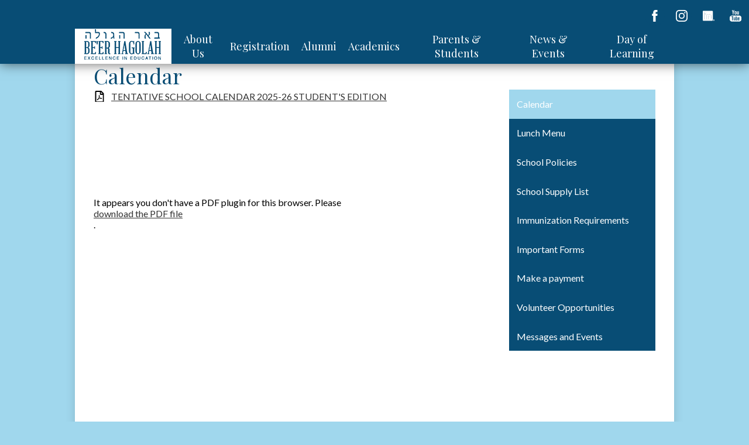

--- FILE ---
content_type: text/html;charset=UTF-8
request_url: https://www.beerhagolah.org/apps/pages/index.jsp?uREC_ID=1560602&type=d&pREC_ID=1689313
body_size: 14936
content:



































    
<!DOCTYPE html>
<!-- Powered by Edlio -->
    
        <html lang="en" class="edlio desktop">
    
    <!-- prod-cms-tomcat-v2026011502-011 -->
<head>
<script>
edlioCorpDataLayer = [{
"CustomerType": "Single Site",
"AccountExternalId": "0010b00002HIgWtAAL",
"WebsiteName": "Be'er Hagolah Institutes",
"WebsiteId": "BEEHI",
"DistrictExternalId": "",
"DistrictName": "",
"DistrictWebsiteId": ""
}];
</script>
<script>(function(w,d,s,l,i){w[l]=w[l]||[];w[l].push({'gtm.start':
new Date().getTime(),event:'gtm.js'});var f=d.getElementsByTagName(s)[0],
j=d.createElement(s),dl=l!='dataLayer'?'&l='+l:'';j.async=true;j.src=
'https://www.googletagmanager.com/gtm.js?id='+i+dl+ '&gtm_auth=53ANkNZTATx5fKdCYoahug&gtm_preview=env-1&gtm_cookies_win=x';f.parentNode.insertBefore(j,f);
})(window,document,'script','edlioCorpDataLayer','GTM-KFWJKNQ');</script>


<title>Calendar – Parents &amp; Students – Be'er Hagolah Institutes</title>
<meta http-equiv="Content-Type" content="text/html; charset=UTF-8">
<meta name="description" content="Be'er Hagolah Institutes is located in Brooklyn, NY.">
<meta property="og:title" content="Calendar"/>
<meta property="og:description" content=""/>
<meta property="og:image" content="http://www.beerhagolah.org/pics/BEEHI_LOGO.gif"/>
<meta property="og:image:width" content="250"/>
<meta property="og:image:height" content="250"/>
<meta name="generator" content="Edlio CMS">
<meta name="referrer" content="always">
<meta name="viewport" content="width=device-width, initial-scale=1.0"/>
<link rel="apple-touch-icon" sizes="180x180" href="/apple-touch-icon.png">
<link rel="icon" type="image/png" href="/favicon-32x32.png" sizes="32x32">
<link rel="icon" href="/favicon.ico" type="image/x-icon">
<!--[if lt IE 9]><script src="/apps/js/common/html5shiv-pack-1768498155388.js"></script><![endif]-->
<link rel="stylesheet" href="/apps/shared/main-pack-1768498155388.css" type="text/css">
<link rel="stylesheet" href="/shared/main.css" type="text/css">
<script src="https://js.stripe.com/v3/"></script>
<link rel="stylesheet" href="/apps/webapps/global/public/css/site-pack-1768498155388.css" type="text/css">
<link rel="stylesheet" href="/apps/webapps/global/public/css/temp-pack-1768498155388.css" type="text/css">
<link rel="stylesheet" href="/apps/shared/web_apps-pack-1768498155388.css" type="text/css">
<script src="/apps/js/common/common-pack-1768498155388.js" type="text/javascript" charset="utf-8"></script>

<link href="/apps/js/common/fileicons-pack-1768498155388.css" type="text/css" rel="stylesheet">
<link href="/apps/js/components/magnific-popup-pack-1768498155388.css" type="text/css" rel="stylesheet">
<link href="/apps/js/pages/public_pages-pack-1768498155388.css" type="text/css" rel="stylesheet">
<link href="/apps/js/pages/jquery.slideshow-pack-1768498155388.css" type="text/css" rel="stylesheet">
<link href="/apps/js/pages/folder_links-pack-1768498155388.css" type="text/css" rel="stylesheet">
<script type="text/javascript" charset="utf-8" src="/apps/js/jquery/3.7.1/jquery-pack-1768498155388.js"></script>
<script type="text/javascript" charset="utf-8">
					var jq37 = jQuery.noConflict();
				</script>
<script src="/apps/js/common/microevent-pack-1768498155388.js" charset="utf-8"></script>
<script src="/apps/js/pages/jquery.slideshow-pack-1768498155388.js" charset="utf-8"></script>
<script src="/apps/js/components/magnific-popup-pack-1768498155388.js" charset="utf-8"></script>
<script src="/apps/js/components/spin-pack-1768498155388.js" charset="utf-8"></script>
<script src="/apps/js/components/image-lightbox-pack-1768498155388.js" charset="utf-8"></script>
<script src="/apps/js/pages/public_pages-pack-1768498155388.js" charset="utf-8"></script>
<script src="/apps/js/pages/submenu-pack-1768498155388.js" charset="utf-8"></script>
<script type="application/ld+json">
                    {
                        "@context": "http://schema.org",
                        "@type": "BreadcrumbList",
                        "itemListElement": [
                            
                            
                                {
                                    "@type": "ListItem",
                                    "position": 1,
                                    "item": {
                                        "@id": "http://www.beerhagolah.org/apps/pages/index.jsp?uREC_ID=1560602&type=d",
                                        "name": ""
                                    }
                                },
                                
                                {
                                    "@type": "ListItem",
                                    "position": 2,
                                    "item": {
                                        "@id": "http://www.beerhagolah.org/apps/pages/index.jsp?uREC_ID=1560602&type=d&pREC_ID=1689313",
                                        "name": "Calendar"
                                    }
                                }
                            
                        ]
                    }
                </script>

<script>(function(w,d,s,l,i){w[l]=w[l]||[];w[l].push({'gtm.start':
new Date().getTime(),event:'gtm.js'});var f=d.getElementsByTagName(s)[0],
j=d.createElement(s),dl=l!='dataLayer'?'&l='+l:'';j.async=true;j.src=
'https://www.googletagmanager.com/gtm.js?id=%27%2Bi%2Bdl%3Bf.parentNode.insertBefore(j%2Cf);
})(window,document,'script','dataLayer','GTM-KC94CZ9V');</script>

<body>

<noscript><iframe src="https://www.googletagmanager.com/ns.html?id=GTM-KC94CZ9V"
height="0" width="0" style="display:none;visibility:hidden"></iframe></noscript>

</body>
<script src="/apps/js/common/list-pack.js"></script>
<script type="text/javascript">
                window.edlio = window.edlio || {};
                window.edlio.isEdgeToEdge = false;
            </script>

<script type="text/javascript">
                document.addEventListener("DOMContentLoaded", function() {
                    const translateElement = document.getElementById("google_translate_element");
                    const mutationObserverCallback = function (mutationsList, observer) {
                        for (const mutation of mutationsList) {
                            if (mutation.type === 'childList') {
                                mutation.addedNodes.forEach(function (node) {
                                    if (node.nodeType === 1 && node.id === 'goog-gt-tt') {
                                        const form_element = document.getElementById("goog-gt-votingForm");
                                        if (form_element) {
                                            form_element.remove();
                                            observer.disconnect();
                                        }
                                    }
                                })
                            }
                        }
                    }

                    if (translateElement) {
                        const observer = new MutationObserver(mutationObserverCallback);
                        observer.observe(document.body, { childList: true, subtree: true });
                    }
                });
            </script>


</head>


    
	
		
		
			



<body >

<header id="header_main" class="site-header2b site-header " aria-label="Main Site Header">

	<nav id="social_nav_header" class="header-secondary-nav social-nav " aria-label="Social Media - Footer">
		<ul class="links-list">
			<li class="link-item"><a class="icon-only" href="https://www.facebook.com/beerhagolahinstitutes" target="_blank"><svg xmlns="http://www.w3.org/2000/svg" version="1.1" x="0" y="0" viewBox="0 0 64.5 138.7" xml:space="preserve"><path d="M64.5 44.9H42.6V30.5c0-5.5 3.5-6.6 6-6.6 2.6 0 15.5 0 15.5 0V0H42.9C19.3 0 13.8 17.8 13.8 29.1v15.8H0v24.5h13.8c0 31.4 0 69.4 0 69.4h28.8c0 0 0-38.3 0-69.4h19.6L64.5 44.9z"/></svg> Facebook</a></li>
			
			<li class="link-item"><a class="icon-only" href="https://www.instagram.com/beerhagolah/" target="_blank"><svg data-name="Layer 1" xmlns="http://www.w3.org/2000/svg" viewBox="0 0 503.84 503.84"><path d="M251.92 45.39c67.27 0 75.23.26 101.8 1.47 24.56 1.12 37.9 5.22 46.78 8.67a78.05 78.05 0 0 1 29 18.84 78.05 78.05 0 0 1 18.84 29c3.45 8.88 7.55 22.22 8.67 46.78 1.21 26.56 1.47 34.53 1.47 101.8s-.26 75.23-1.47 101.8c-1.12 24.56-5.22 37.9-8.67 46.78a83.43 83.43 0 0 1-47.81 47.81c-8.88 3.45-22.22 7.55-46.78 8.67-26.56 1.21-34.53 1.47-101.8 1.47s-75.24-.26-101.8-1.47c-24.56-1.12-37.9-5.22-46.78-8.67a78.05 78.05 0 0 1-29-18.84 78.05 78.05 0 0 1-18.84-29c-3.45-8.88-7.55-22.22-8.67-46.78-1.21-26.56-1.47-34.53-1.47-101.8s.26-75.23 1.47-101.8c1.12-24.56 5.22-37.9 8.67-46.78a78.05 78.05 0 0 1 18.84-29 78.05 78.05 0 0 1 29-18.84c8.88-3.45 22.22-7.55 46.78-8.67 26.56-1.21 34.53-1.47 101.8-1.47m0-45.39c-68.42 0-77 .29-103.87 1.52S102.95 6.97 86.93 13.2a123.49 123.49 0 0 0-44.64 29.08A123.49 123.49 0 0 0 13.22 86.9c-6.23 16-10.49 34.34-11.71 61.15S0 183.5 0 251.92s.29 77 1.51 103.89 5.48 45.13 11.71 61.15a123.49 123.49 0 0 0 29.07 44.6 123.49 123.49 0 0 0 44.62 29.06c16 6.23 34.34 10.49 61.15 11.71s35.44 1.48 103.86 1.48 77-.29 103.87-1.52 45.13-5.48 61.15-11.71a128.82 128.82 0 0 0 73.68-73.68c6.23-16 10.49-34.34 11.71-61.15s1.52-35.45 1.52-103.87-.29-77-1.52-103.87-5.48-45.13-11.71-61.15a123.49 123.49 0 0 0-29.06-44.62 123.49 123.49 0 0 0-44.62-29.06c-16-6.23-34.34-10.49-61.15-11.71S320.29 0 251.92 0z"/><path d="M251.92 122.56a129.36 129.36 0 1 0 129.37 129.36 129.36 129.36 0 0 0-129.37-129.36zm0 213.34a84 84 0 1 1 84-84 84 84 0 0 1-84 83.99z"/><circle cx="386.4" cy="117.44" r="30.23"/></svg> Instagram</a></li>
			<li class="link-item"><a class="icon-only" href="https://www.linkedin.com/in/beer-hagolah-institutes-43a057198" target="_blank"><svg  xmlns="http://www.w3.org/2000/svg" viewBox="0 0 149.64 128.54"><defs><style>.cls-1{fill:none;}.cls-2{fill:#fff;}</style></defs><path class="cls-1" d="M145.86,114.3l.06,0Z" transform="translate(-0.01 0)"/><path class="cls-1" d="M134.82,124.18l0-.06Z" transform="translate(-0.01 0)"/><path class="cls-1" d="M133.38,119.79a7.46,7.46,0,0,1,12.07-5.85,6.87,6.87,0,0,0-1.13-.78,7.44,7.44,0,0,0-7.31,0,7,7,0,0,0-2.75,2.75,7.38,7.38,0,0,0,0,7.41c0,.05.06.08.08.13A7.42,7.42,0,0,1,133.38,119.79Z" transform="translate(-0.01 0)"/><path class="cls-2" d="M138.39,119.19h1.88l0,0a3,3,0,0,0,1.87-.37,1.32,1.32,0,0,0,.49-1.06,1.42,1.42,0,0,0-.23-.77,1.48,1.48,0,0,0-.66-.5,4.76,4.76,0,0,0-1.55-.16h-1.76Z" transform="translate(-0.01 0)"/><path class="cls-2" d="M133.38,119.79a7.42,7.42,0,0,0,1,3.66c.14.23.28.46.43.67l0,.06a6.88,6.88,0,0,0,2.19,1.89,7.41,7.41,0,0,0,7.4,0,7,7,0,0,0,2.75-2.75h-.06a7.43,7.43,0,0,0,0-7.41,7,7,0,0,0-1.18-1.57l-.06,0c-.13-.13-.27-.24-.41-.36a7.46,7.46,0,0,0-12.07,5.85Zm10.37-3.6a2.44,2.44,0,0,1,.45,1.41,2.51,2.51,0,0,1-.75,1.83,2.91,2.91,0,0,1-2,.87,2.69,2.69,0,0,1,.82.51,11.52,11.52,0,0,1,1.43,1.9l1.16,1.88H143l-.85-1.52a7.7,7.7,0,0,0-1.61-2.23,2,2,0,0,0-1.24-.33h-.91v4.08h-1.55V115h3.3a8.38,8.38,0,0,1,2.44.26A2.4,2.4,0,0,1,143.75,116.19Z" transform="translate(-0.01 0)"/><circle class="cls-2" cx="28.43" cy="28.58" r="11.13"/><path class="cls-2" d="M109.35,72.92a55.89,55.89,0,0,0-1.46-11.59c-1.55-6.81-5.47-11.73-12.47-13.73A47.52,47.52,0,0,0,88,46.48a19.63,19.63,0,0,0-11.87,2.34,22.58,22.58,0,0,0-7.75,7.08c0-2.2-.08-4.4,0-6.59,0-1.12-.34-1.42-1.44-1.42H51.35c-1.6,0-1.6,0-1.6,1.57v58.43c0,1.23.38,1.57,1.57,1.57h16.2c1.61,0,1.61,0,1.61-1.57V78.49a35.35,35.35,0,0,1,.5-6.07c.74-4.14,2.65-7.49,7.08-8.59a16.09,16.09,0,0,1,4.15-.38c4.57,0,7.43,2.2,8.43,6.63a35.84,35.84,0,0,1,.8,7.59c.08,10.08,0,20.16,0,30.24,0,1.2.37,1.58,1.58,1.58h16.2c1.16,0,1.57-.28,1.57-1.53h0C109.42,96.28,109.55,84.6,109.35,72.92Z" transform="translate(-0.01 0)"/><path class="cls-2" d="M20.22,47.92c-1.19,0-1.45.38-1.45,1.51v58.65c0,1,.2,1.43,1.3,1.43H36.86c1,0,1.29-.35,1.29-1.35q0-29.46,0-58.9c0-1.08-.4-1.34-1.4-1.34C31.22,47.92,25.74,48,20.22,47.92Z" transform="translate(-0.01 0)"/><path d="M118.68,0c-18.2.09-36.4,0-54.6,0H9.13A9.08,9.08,0,0,0,0,9V118.88a9.9,9.9,0,0,0,.39,2.7c1.2,4.13,4.61,6.58,9.2,6.58H119.52a9.11,9.11,0,0,0,8.7-9.09V9.15a8.75,8.75,0,0,0-.12-1.44A9.37,9.37,0,0,0,118.68,0ZM28.44,39.71A11.13,11.13,0,1,1,39.57,28.58,11.13,11.13,0,0,1,28.44,39.71Zm9.73,9.55q0,29.45,0,58.9c0,1-.28,1.35-1.29,1.35H20.07c-1.1,0-1.31-.44-1.3-1.43V49.43c0-1.13.26-1.52,1.45-1.51,5.52.07,11,0,16.55,0C37.77,47.92,38.17,48.18,38.17,49.26ZM109.46,108h0c0,1.25-.41,1.54-1.57,1.53H91.67c-1.21,0-1.58-.38-1.58-1.58,0-10.08.08-20.16,0-30.24a35.84,35.84,0,0,0-.8-7.59c-1-4.43-3.86-6.58-8.43-6.63a16.09,16.09,0,0,0-4.15.38c-4.43,1.1-6.34,4.45-7.08,8.59a35.35,35.35,0,0,0-.5,6.07v29.4c0,1.56,0,1.57-1.61,1.57H51.32c-1.19,0-1.57-.34-1.57-1.57V49.46c0-1.56,0-1.57,1.6-1.57H67c1.1,0,1.48.3,1.44,1.42-.08,2.19,0,4.39,0,6.59a22.58,22.58,0,0,1,7.75-7.08A19.63,19.63,0,0,1,88,46.48a47.52,47.52,0,0,1,7.41,1.12c7,2,10.92,6.92,12.47,13.73a55.89,55.89,0,0,1,1.46,11.59C109.55,84.6,109.42,96.28,109.46,108Z" transform="translate(-0.01 0)"/><path d="M136.81,115v9.59h1.55v-4.08h.91a2,2,0,0,1,1.24.33,7.7,7.7,0,0,1,1.61,2.23l.85,1.52h1.89l-1.16-1.88a11.52,11.52,0,0,0-1.43-1.9,2.69,2.69,0,0,0-.82-.51,2.91,2.91,0,0,0,2-.87,2.51,2.51,0,0,0,.75-1.83,2.44,2.44,0,0,0-.45-1.41,2.4,2.4,0,0,0-1.2-.93,8.38,8.38,0,0,0-2.44-.26Zm4.89,1.46a1.48,1.48,0,0,1,.66.5,1.42,1.42,0,0,1,.23.77,1.32,1.32,0,0,1-.49,1.06,3,3,0,0,1-1.87.37l0,0h-1.88V116.3h1.76A4.76,4.76,0,0,1,141.7,116.46Z" transform="translate(-0.01 0)"/><path d="M148.47,115.16h-.05a8.12,8.12,0,0,0-3.33-3.29,8.93,8.93,0,0,0-8.76,0,8.15,8.15,0,0,0-3.32,3.29,8.9,8.9,0,0,0,0,8.9,8.19,8.19,0,0,0,3.3,3.3,8.92,8.92,0,0,0,8.86,0,8.32,8.32,0,0,0,3.3-3.3A9,9,0,0,0,148.47,115.16Zm-14.21.75a7,7,0,0,1,2.75-2.75,7.44,7.44,0,0,1,7.31,0,6.87,6.87,0,0,1,1.13.78c.14.12.28.23.41.36l.06,0a7,7,0,0,1,1.18,1.57,7.43,7.43,0,0,1,0,7.41h.06a7,7,0,0,1-2.75,2.75,7.41,7.41,0,0,1-7.4,0,6.88,6.88,0,0,1-2.19-1.89l0-.06c-.15-.21-.29-.44-.43-.67,0,0-.06-.08-.08-.13A7.38,7.38,0,0,1,134.26,115.91Z" transform="translate(-0.01 0)"/></svg>
 LinkedIn</a></li>
			
			
			<li class="link-item"><a class="icon-only" href="https://www.youtube.com/@beerhagolah" target="_blank"><svg xmlns="http://www.w3.org/2000/svg" version="1.1" x="0" y="0" viewBox="0 0 49 48" enable-background="new 0 0 49 48" xml:space="preserve"><path d="M40.1 22.8H9c-4.9 0-9 4-9 9V39c0 4.9 4 9 9 9h31.1c4.9 0 9-4 9-9v-7.2C49 26.9 45 22.8 40.1 22.8zM15.5 28.5h-2.9v14.4H9.8V28.5H6.9V26h8.6C15.5 26 15.5 28.5 15.5 28.5zM23.7 42.8h-2.5v-1.4c-0.5 0.5-0.9 0.9-1.4 1.1 -0.5 0.3-1 0.4-1.4 0.4 -0.6 0-1-0.2-1.3-0.6 -0.3-0.4-0.4-0.9-0.4-1.7V30.4h2.5v9.5c0 0.3 0.1 0.5 0.2 0.6 0.1 0.1 0.3 0.2 0.5 0.2 0.2 0 0.4-0.1 0.7-0.3 0.3-0.2 0.5-0.4 0.8-0.7v-9.4h2.5V42.8zM32.7 40.3c0 0.9-0.2 1.6-0.6 2 -0.4 0.5-1 0.7-1.7 0.7 -0.5 0-0.9-0.1-1.3-0.3 -0.4-0.2-0.7-0.5-1.1-0.8v1h-2.5V26H28v5.4c0.3-0.4 0.7-0.7 1.1-0.9 0.4-0.2 0.8-0.3 1.1-0.3 0.8 0 1.4 0.3 1.8 0.8 0.4 0.5 0.6 1.3 0.6 2.3L32.7 40.3 32.7 40.3zM41.3 36.9h-4.7v2.3c0 0.7 0.1 1.1 0.2 1.4 0.2 0.3 0.4 0.4 0.8 0.4 0.4 0 0.7-0.1 0.9-0.3 0.2-0.2 0.2-0.7 0.2-1.4v-0.6h2.6v0.6c0 1.3-0.3 2.2-0.9 2.9 -0.6 0.6-1.5 1-2.8 1 -1.1 0-2-0.3-2.6-1 -0.6-0.7-1-1.6-1-2.8v-5.6c0-1.1 0.4-2 1.1-2.6 0.7-0.7 1.6-1 2.7-1 1.1 0 2 0.3 2.6 0.9 0.6 0.6 0.9 1.5 0.9 2.7V36.9zM37.6 32.3c-0.4 0-0.7 0.1-0.8 0.3 -0.2 0.2-0.3 0.6-0.3 1.1V35h2.2v-1.3c0-0.5-0.1-0.9-0.3-1.1C38.3 32.4 38 32.3 37.6 32.3zM29.1 32.2c-0.2 0-0.4 0-0.5 0.1 -0.2 0.1-0.3 0.2-0.5 0.4v7.7c0.2 0.2 0.4 0.4 0.6 0.4 0.2 0.1 0.4 0.1 0.6 0.1 0.3 0 0.5-0.1 0.7-0.3 0.1-0.2 0.2-0.5 0.2-0.9v-6.4c0-0.4-0.1-0.7-0.3-1C29.7 32.4 29.4 32.2 29.1 32.2z"/><polygon points="13 18.5 16.2 18.5 16.2 10.8 19.8 0 16.6 0 14.7 7.4 14.5 7.4 12.5 0 9.3 0 13 11.2 "/><path d="M24.1 18.9c1.3 0 2.3-0.3 3-1 0.7-0.7 1.1-1.6 1.1-2.8V8.1c0-1-0.4-1.9-1.1-2.6 -0.7-0.7-1.7-1-2.8-1 -1.3 0-2.3 0.3-3 0.9 -0.8 0.6-1.1 1.5-1.1 2.5v7.1c0 1.2 0.4 2.1 1.1 2.8C21.9 18.5 22.9 18.9 24.1 18.9zM22.9 7.9c0-0.3 0.1-0.5 0.3-0.7 0.2-0.2 0.5-0.3 0.8-0.3 0.4 0 0.7 0.1 0.9 0.3 0.2 0.2 0.3 0.4 0.3 0.7v7.5c0 0.4-0.1 0.7-0.3 0.9 -0.2 0.2-0.5 0.3-0.9 0.3 -0.4 0-0.7-0.1-0.9-0.3 -0.2-0.2-0.3-0.5-0.3-0.9L22.9 7.9 22.9 7.9zM32.4 18.7c0.5 0 1.1-0.1 1.6-0.4 0.6-0.3 1.1-0.7 1.6-1.3v1.5h2.8V4.9h-2.8v10.4c-0.3 0.3-0.5 0.5-0.9 0.7 -0.3 0.2-0.6 0.3-0.8 0.3 -0.3 0-0.5-0.1-0.6-0.2 -0.1-0.1-0.2-0.4-0.2-0.7V4.9h-2.8v11.4c0 0.8 0.2 1.4 0.5 1.8C31.3 18.5 31.7 18.7 32.4 18.7z"/></svg> YouTube</a></li>
		</ul>
	</nav>
	
	<div class="header-main-inner">





		<a class="skip-to-content-link" href="#content_main">Skip to main content</a>

		<div class="school-name header-title header-logo logo-replacement">
			<a href="/">
				<span class="school-name-inner">
					Be'er Hagolah Institutes
				</span>
			</a>
		</div>

		<div class="sitenav-holder megamenu">
			<a id="sitenav_main_mobile_toggle" class="nav-mobile-toggle animated" href="#"><span class="nav-moble-toggle-inner">Main Menu Toggle</span></a>
			<nav id="sitenav_main" class="sitenav nav-group" aria-label="Main Site Navigation">
				<ul class="nav-menu">
					
						<li class="nav-item">
							<a href="javascript:;" ><span class="nav-item-inner">About Us</span></a>
							
								<div class="sub-nav">
									<ul class="sub-nav-group">
										
											
												<li class="sub-nav-item"><a href="/apps/pages/index.jsp?uREC_ID=1560592&type=d&pREC_ID=1686256" >Message from our Dean</a></li>
											
										
											
												<li class="sub-nav-item"><a href="/apps/pages/index.jsp?uREC_ID=1560592&type=d&pREC_ID=1686257" >History</a></li>
											
										
											
												<li class="sub-nav-item"><a href="/apps/pages/index.jsp?uREC_ID=1560592&type=d&pREC_ID=1686259" >Mission</a></li>
											
										
											
												<li class="sub-nav-item"><a href="/apps/pages/index.jsp?uREC_ID=1560592&type=d&pREC_ID=1686261" >BHI Today</a></li>
											
										
											
												<li class="sub-nav-item"><a href="/apps/pages/index.jsp?uREC_ID=1560592&type=d&pREC_ID=1686263" >Board of Directors</a></li>
											
										
											
												<li class="sub-nav-item"><a href="/apps/pages/index.jsp?uREC_ID=1560592&type=d&pREC_ID=1686264" >Vaad HaChinuch</a></li>
											
										
											
												<li class="sub-nav-item"><a href="/apps/pages/index.jsp?uREC_ID=1560592&type=d&pREC_ID=1686268" >Administration</a></li>
											
										
											
												<li class="sub-nav-item"><a href="/apps/pages/index.jsp?uREC_ID=1560592&type=d&pREC_ID=1686271" >Contact and Directions</a></li>
											
										
											
												<li class="sub-nav-item"><a href="https://www.beerhagolah.org/apps/pages/index.jsp?uREC_ID=1560898&type=d&pREC_ID=1686829" >Social media</a></li>
											
										
											
												<li class="flyout">
													<a href="https://view.flipdocs.com/BHI_Annual_Report_22" >Annual Reports</a>
													<ul class="flyout-group">
														
															<li class="sub-nav-item"><a href="https://view.flipdocs.com/BHI_Annual_Report_2024-25"  target="_blank">2024-2025</a></li>
														
															<li class="sub-nav-item"><a href="https://view.flipdocs.com/BHI_Annual_Report_2023_24"  target="_blank">2023-2024</a></li>
														
															<li class="sub-nav-item"><a href="https://view.flipdocs.com/BHI_Annual_Report_2022-23"  target="_blank">2022-2023</a></li>
														
															<li class="sub-nav-item"><a href="https://view.flipdocs.com/BHI_Annual_Report_22"  target="_blank">2021-2022</a></li>
														
															<li class="sub-nav-item"><a href="https://view.flipdocs.com/?ID=10026589_820225"  target="_blank">2020-2021</a></li>
														
													</ul>
												</li>
											
										
									</ul>
									<div class="mm-extra-content">
										<img class="mm-image" src="https://3.files.edl.io/3b2e/19/04/30/183616-65ad5ad7-47c4-40c2-b971-ec903a417938.jpg" alt="">
										<div class="info">
										<div class="mm-extra-content-title">About Us</div>
										<p></p>
										</div>
									</div>
								</div>
							
						</li>
					
						<li class="nav-item">
							<a href="javascript:;" ><span class="nav-item-inner">Registration</span></a>
							
								<div class="sub-nav">
									<ul class="sub-nav-group">
										
											
												<li class="sub-nav-item"><a href="/apps/pages/index.jsp?uREC_ID=2121696&type=d" >Application for 3K - Pre-K</a></li>
											
										
											
												<li class="sub-nav-item"><a href="https://www.beerhagolah.org/apps/form/form.BEEHI.t0KvPUQ.fT" >Application for Registration K-12</a></li>
											
										
											
												<li class="sub-nav-item"><a href="/apps/form/form.BEEHI.rrj17py.27y" >Re-registration Forms</a></li>
											
										
											
												<li class="sub-nav-item"><a href="https://www.beerhagolah.org/apps/pages/index.jsp?uREC_ID=2121669&type=d&pREC_ID=form.BEEHI.sqJ0DWc.1aF" >Application for Summer Program</a></li>
											
										
									</ul>
									<div class="mm-extra-content">
										<img class="mm-image" src="https://3.files.edl.io/6542/20/08/24/193250-684efcdb-93e1-44a1-98c8-7e4217707f35.png" alt="">
										<div class="info">
										<div class="mm-extra-content-title">Registration</div>
										<p></p>
										</div>
									</div>
								</div>
							
						</li>
					
						<li class="nav-item">
							<a href="javascript:;" ><span class="nav-item-inner">Alumni</span></a>
							
								<div class="sub-nav">
									<ul class="sub-nav-group">
										
											
												<li class="sub-nav-item"><a href="/apps/pages/index.jsp?uREC_ID=1560899&type=d&pREC_ID=1686830" >Alumni Patron Circle</a></li>
											
										
											
												<li class="sub-nav-item"><a href="/apps/form/form.BEEHI.tUomwgp.rs_" >Update your Information</a></li>
											
										
											
												<li class="sub-nav-item"><a href="/apps/pages/index.jsp?uREC_ID=1560899&type=d&pREC_ID=1686835" >My BHI Story</a></li>
											
										
											
												<li class="sub-nav-item"><a href="/apps/pages/index.jsp?uREC_ID=1560899&type=d&pREC_ID=1686836" >Alumni Events</a></li>
											
										
											
												<li class="sub-nav-item"><a href="https://www.beerhagolah.org/apps/form/form.BEEHI.tUopmtK.2kZ_" >Volunteer</a></li>
											
										
											
												<li class="sub-nav-item"><a href="https://www.duvys.com/simple/bhi" >Donate to Alumni Scholarship Fund</a></li>
											
										
											
												<li class="sub-nav-item"><a href="/apps/pages/index.jsp?uREC_ID=1560899&type=d&pREC_ID=1686839" >Memories and News</a></li>
											
										
									</ul>
									<div class="mm-extra-content">
										<img class="mm-image" src="https://3.files.edl.io/6325/20/08/24/193423-8eb71c65-672f-4536-81ce-b01e336b289b.jpg" alt="">
										<div class="info">
										<div class="mm-extra-content-title">Alumni</div>
										<p></p>
										</div>
									</div>
								</div>
							
						</li>
					
						<li class="nav-item">
							<a href="javascript:;" ><span class="nav-item-inner">Academics</span></a>
							
								<div class="sub-nav">
									<ul class="sub-nav-group">
										
											
												<li class="sub-nav-item"><a href="/apps/pages/index.jsp?uREC_ID=1560604&type=d&pREC_ID=1686285" >3K-Pre-K</a></li>
											
										
											
												<li class="sub-nav-item"><a href="/apps/pages/index.jsp?uREC_ID=1560613&type=d&pREC_ID=1686305" >Lower School</a></li>
											
										
											
												<li class="sub-nav-item"><a href="https://www.beerhagolah.org/apps/pages/index.jsp?uREC_ID=2046766&type=d&pREC_ID=2123247" >Elementary Schools</a></li>
											
										
											
												<li class="sub-nav-item"><a href="/apps/pages/index.jsp?uREC_ID=1560614&type=d&pREC_ID=1686311" >Boys' Middle School</a></li>
											
										
											
												<li class="sub-nav-item"><a href="http://www.beerhagolah.org/apps/pages/index.jsp?uREC_ID=1560618&type=d" >Girls' Middle School</a></li>
											
										
											
												<li class="sub-nav-item"><a href="/apps/pages/index.jsp?uREC_ID=1560646&type=d&pREC_ID=1686362" >Boys' High School</a></li>
											
										
											
												<li class="sub-nav-item"><a href="/apps/pages/index.jsp?uREC_ID=1560651&type=d&pREC_ID=1686393" >Martin Farbenblum High School for Girls</a></li>
											
										
											
												<li class="sub-nav-item"><a href="https://www.rayze.it/bhi-donate/" >Academic Sponsorship</a></li>
											
										
									</ul>
									<div class="mm-extra-content">
										<img class="mm-image" src="https://3.files.edl.io/dd50/20/08/24/193633-224ff94b-a2ac-414d-97ea-aa6628971893.jpg" alt="">
										<div class="info">
										<div class="mm-extra-content-title">Academics</div>
										<p></p>
										</div>
									</div>
								</div>
							
						</li>
					
						<li class="nav-item">
							<a href="javascript:;" ><span class="nav-item-inner">Parents & Students</span></a>
							
								<div class="sub-nav">
									<ul class="sub-nav-group">
										
											
												<li class="sub-nav-item"><a href="https://www.beerhagolah.org/apps/pages/index.jsp?uREC_ID=1892637&type=d&pREC_ID=2039551" >Calendar</a></li>
											
										
											
												<li class="sub-nav-item"><a href="/apps/food_menu/" >Lunch Menu</a></li>
											
										
											
												<li class="sub-nav-item"><a href="/apps/pages/index.jsp?uREC_ID=1560602&type=d&pREC_ID=1686402"  target="_blank">School Policies</a></li>
											
										
											
												<li class="sub-nav-item"><a href="/apps/pages/index.jsp?uREC_ID=1560602&type=d&pREC_ID=1686403"  target="_blank">School Supply List</a></li>
											
										
											
												<li class="sub-nav-item"><a href="/apps/pages/index.jsp?uREC_ID=1560602&type=d&pREC_ID=1686406"  target="_blank">Immunization Requirements</a></li>
											
										
											
												<li class="sub-nav-item"><a href="/apps/pages/index.jsp?uREC_ID=1560602&type=d&pREC_ID=1686409" >Important Forms</a></li>
											
										
											
												<li class="sub-nav-item"><a href="/apps/pages/index.jsp?uREC_ID=1560602&type=d&pREC_ID=1686407" >Messages and Events</a></li>
											
										
											
												<li class="sub-nav-item"><a href="/apps/pages/index.jsp?uREC_ID=1560602&type=d&pREC_ID=1686411" >Make a Payment</a></li>
											
										
											
												<li class="sub-nav-item"><a href="/apps/pages/index.jsp?uREC_ID=1560602&type=d&pREC_ID=1686415" >Volunteer Opportunities</a></li>
											
										
									</ul>
									<div class="mm-extra-content">
										<img class="mm-image" src="https://3.files.edl.io/1df7/20/08/24/193336-dd1af8c6-c920-4b30-a015-3129021c80c7.jpg" alt="">
										<div class="info">
										<div class="mm-extra-content-title">Parents & Students</div>
										<p></p>
										</div>
									</div>
								</div>
							
						</li>
					
						<li class="nav-item">
							<a href="javascript:;" ><span class="nav-item-inner">News & Events</span></a>
							
								<div class="sub-nav">
									<ul class="sub-nav-group">
										
											
												<li class="sub-nav-item"><a href="/apps/pages/index.jsp?uREC_ID=1560694&type=d&pREC_ID=1686519" >Academic Programs and Events</a></li>
											
										
											
												<li class="sub-nav-item"><a href="https://www.beerhagolah.org/apps/events/?id=3" >Calendar</a></li>
											
										
											
												<li class="sub-nav-item"><a href="/apps/pages/index.jsp?uREC_ID=1562263&type=d&pREC_ID=1686865" >Summer Program</a></li>
											
										
											
												<li class="sub-nav-item"><a href="/apps/pages/index.jsp?uREC_ID=1560898&type=d&pREC_ID=1686829" >BHI in the Media</a></li>
											
										
											
												<li class="sub-nav-item"><a href="/apps/album/" >Photo Gallery</a></li>
											
										
											
												<li class="sub-nav-item"><a href="/apps/video/" >Video Gallery</a></li>
											
										
									</ul>
									<div class="mm-extra-content">
										<img class="mm-image" src="https://3.files.edl.io/7f7e/20/08/24/193400-4cc9935a-743d-4e55-b4b7-e6d3c833a2c0.jpg" alt="">
										<div class="info">
										<div class="mm-extra-content-title">News & Events</div>
										<p></p>
										</div>
									</div>
								</div>
							
						</li>
					
						<li class="nav-item">
							<a href="/apps/pages/index.jsp?uREC_ID=2690350&type=d&pREC_ID=2283510" ><span class="nav-item-inner">Day of Learning</span></a>
							
								<div class="sub-nav">
									<ul class="sub-nav-group">
										
											
												<li class="sub-nav-item"><a href="/apps/pages/index.jsp?uREC_ID=1560899&type=d&pREC_ID=form.BEEHI.tUomwgp.rs_" >Update your Information</a></li>
											
										
											
												<li class="sub-nav-item"><a href="https://www.beerhagolah.org/apps/form/form.BEEHI.tUopmtK.2kZ" >Volunteer </a></li>
											
										
									</ul>
									<div class="mm-extra-content">
										
										<div class="info">
										<div class="mm-extra-content-title">Day of Learning</div>
										<p></p>
										</div>
									</div>
								</div>
							
						</li>
					
				</ul>
			</nav>
		</div>
	</div>



</header>

<main id="content_main" class="site-content" aria-label="Main Site Content" tabindex="-1">

		
	
    

    


<style>
	:root {
		--primary-color: rgb(8,77,117);
		--over-primary-color: rgb(255, 255, 255);
		--secondary-color: rgb(160,215,237);
		--over-secondary-color: rgb(255, 255, 255);
	}
</style>




    
    
    

















    

    












        <h1 class="pageTitle ">Calendar</h1>
    


<div class="right-aligned pages-content-wrapper style-overwrite  ">




<script>
	var script = document.createElement('script');
	script.src = "https://cdnjs.cloudflare.com/ajax/libs/tota11y/0.1.6/tota11y.min.js";

	if(getQueryString('tota11y') === 'true') {
		document.head.append(script);
	}	

	function getQueryString (field, url) {
		var href = url ? url : window.location.href;
		var reg = new RegExp( '[?&]' + field + '=([^&#]*)', 'i' );
		var string = reg.exec(href);
		return string ? string[1] : null;
	}
</script>

<div class="pages-left-column-wrapper" 
	style="margin-left: -262px;"
> 
	<div class="pages-left-column pages-column" 
			style="margin-left: 262px"
	>



<div class="page-block page-block-files  ">
		<ul class="page-block-file attachment-list-public">
					<li class="file-holder">

								<a class="attachment-type-pdf" id="18,646,259" href="https://4.files.edl.io/8ca0/08/15/25/171402-ac0bba3d-dd98-4aa2-9e5c-2bd00b7854c3.pdf" target="_blank">TENTATIVE SCHOOL CALENDAR 2025-26 STUDENT'S EDITION</a>
								<object data="https://4.files.edl.io/8ca0/08/15/25/171402-ac0bba3d-dd98-4aa2-9e5c-2bd00b7854c3.pdf" type="application/pdf" width="100%" height="925px" class="large" title="TENTATIVE SCHOOL CALENDAR 2025-26 STUDENT'S EDITION">
									<embed src="https://4.files.edl.io/8ca0/08/15/25/171402-ac0bba3d-dd98-4aa2-9e5c-2bd00b7854c3.pdf" type="application/pdf" />
									<p>It appears you don't have a PDF plugin for this browser.
									Please <a href="https://4.files.edl.io/8ca0/08/15/25/171402-ac0bba3d-dd98-4aa2-9e5c-2bd00b7854c3.pdf">download the PDF file</a>.</p>
								</object>
					</li>
			</ul>
</div>



        <div class="page-block page-block-photos ">






        <div class="stack-photo">
                <div class="faux-figure">  
                        <a href="https://3.files.edl.io/cffd/24/08/29/200308-02bab1ea-bf71-4c8b-a514-c0e655173cc3.jpg" target="_blank" class="large-photo-link gallery">

                        <img src="https://3.files.edl.io/cffd/24/08/29/200308-02bab1ea-bf71-4c8b-a514-c0e655173cc3.jpg" class="the-photo" alt="calender">

                        </a>

                </div>	
        </div>

        </div>
     
<div class="page-block page-block-files  ">
		<ul class="page-block-file attachment-list-public">
					<li class="file-holder">

								<a class="attachment-type-pdf" id="16,046,982" href="https://4.files.edl.io/6942/08/15/23/230340-a763aca9-54a2-4be3-b878-7a6954196e5e.pdf" target="_blank">TENTATIVE SCHOOL CALENDAR 2023-24 STUDENT'S EDITION</a>
								<object data="https://4.files.edl.io/6942/08/15/23/230340-a763aca9-54a2-4be3-b878-7a6954196e5e.pdf" type="application/pdf" width="75%" height="725px" class="medium" title="TENTATIVE SCHOOL CALENDAR 2023-24 STUDENT'S EDITION">
									<p>It appears you don't have a PDF plugin for this browser.
									Please <a href="https://4.files.edl.io/6942/08/15/23/230340-a763aca9-54a2-4be3-b878-7a6954196e5e.pdf">download the PDF file</a>.</p>
								</object>
					</li>
			</ul>
</div>

<div class="page-block page-block-files  ">
		<ul class="page-block-file attachment-list-public">
					<li class="file-holder">

								<a class="attachment-type-doc" id="14,063,794" href="https://4.files.edl.io/b5ea/03/15/22/193157-fb06c939-0f0f-4b1a-aaab-06973a65a895.doc" target="_blank">TENTATIVE SCHOOL CALENDAR 2021-22 STUDENT'S EDITION</a>
					</li>
			</ul>
</div>




	</div>
</div>


<div 
	class="pages-right-column pages-column" 
	style="width: 250px;"
	
>




    <div class="page-block page-block-nav page-block-nav-colors ">
        <nav
            class=""
            aria-label="Navigation for Parents &amp; Students section"
            data-type="vertical">
            <ul>

        <li class="current ">
            <div class="title-wrapper">
    <a href="/apps/pages/index.jsp?uREC_ID=1560602&type=d&pREC_ID=1689313" aria-current="Page" >
        <span class="title">Calendar</span>
    </a>

            </div>
        </li>

        <li class=" ">
            <div class="title-wrapper">
    <a href="/apps/pages/index.jsp?uREC_ID=1560602&type=d&pREC_ID=1689310"  >
        <span class="title">Lunch Menu</span>
    </a>

            </div>
        </li>

        <li class=" ">
            <div class="title-wrapper">
    <a href="/apps/pages/index.jsp?uREC_ID=1560602&type=d&pREC_ID=1686402"  >
        <span class="title">School Policies</span>
    </a>

            </div>
        </li>

        <li class=" ">
            <div class="title-wrapper">
    <a href="/apps/pages/index.jsp?uREC_ID=1560602&type=d&pREC_ID=1686403"  >
        <span class="title">School Supply List</span>
    </a>

            </div>
        </li>

        <li class=" ">
            <div class="title-wrapper">
    <a href="/apps/pages/index.jsp?uREC_ID=1560602&type=d&pREC_ID=1686406"  >
        <span class="title">Immunization Requirements</span>
    </a>

            </div>
        </li>

        <li class=" ">
            <div class="title-wrapper">
    <a href="/apps/pages/index.jsp?uREC_ID=1560602&type=d&pREC_ID=1686409"  >
        <span class="title">Important Forms</span>
    </a>

            </div>
        </li>

        <li class=" ">
            <div class="title-wrapper">
    <a href="/apps/pages/index.jsp?uREC_ID=1560602&type=d&pREC_ID=1686411"  >
        <span class="title">                                               Make a payment</span>
    </a>

            </div>
        </li>

        <li class=" ">
            <div class="title-wrapper">
    <a href="/apps/pages/index.jsp?uREC_ID=1560602&type=d&pREC_ID=1686415"  >
        <span class="title">Volunteer Opportunities</span>
    </a>

            </div>
        </li>

        <li class=" ">
            <div class="title-wrapper">
    <a href="/apps/pages/index.jsp?uREC_ID=1560602&type=d&pREC_ID=1686407"  >
        <span class="title">Messages and Events</span>
    </a>

            </div>
        </li>
            </ul>
        </nav>
    </div>


</div>
	</div>








	
</main>
<footer class="site-footer modular-footer" id="footer_main" aria-label="Main Site Footer">
<div class="footer-grid">
<div class="footer-row footer-top width-constrain-row convert-large padded-row">
<div class="footer-row-inner">
<div class="footer-column">
<div class="school-name footer-title footer-logo logo-replacement logo-orientation-vertical ">
<div class="school-name-inner">
Be'er Hagolah Institutes
</div>
</div>
<div class="footer-address ">
<span class="footer-info-block"><a href="/apps/maps">671 Louisiana Avenue, Brooklyn, NY 11239</a></span>
<span class="footer-info-block" style="margin-bottom: 10px;">P: <a href="tel:(718) 642-6800">(718) 642-6800</a></span>
<span class="footer-info-block">F: (718) 642-4740</span>
</div>
<div class="footer-important-link">
<a href="/privacypolicy">
Privacy Policy
</a>
</div>
</div>
<div class="footer-column">
<form action="/apps/search/" id="search" class="search-field ">
<label for="q" class="hidden">Search</label>
<input type="search" class="site-search-field" id="site_search" name="q" placeholder="Search This Site" title="Search">
<button type="submit" class="site-search-button"><svg xmlns="http://www.w3.org/2000/svg" version="1.1" x="0" y="0" viewBox="0 0 64 64" xml:space="preserve"><path d="M64 54L45.2 35.2C47 31.9 48 28.1 48 24 48 10.7 37.3 0 24 0S0 10.7 0 24s10.7 24 24 24c4.1 0 7.9-1 11.2-2.8L54 64 64 54zM8 24c0-8.8 7.2-16 16-16s16 7.2 16 16 -7.2 16-16 16S8 32.8 8 24z"/></svg><span class="hidden">Search</span></button>
</form>
<nav id="social_nav_footer" class="footer-secondary-nav social-nav " aria-label="Social Media - Footer">
<ul class="links-list">
<li class="link-item"><a class="icon-only" href="https://www.facebook.com/Beer.Hagolah" target="_blank"><svg xmlns="http://www.w3.org/2000/svg" version="1.1" x="0" y="0" viewBox="0 0 64.5 138.7" xml:space="preserve"><path d="M64.5 44.9H42.6V30.5c0-5.5 3.5-6.6 6-6.6 2.6 0 15.5 0 15.5 0V0H42.9C19.3 0 13.8 17.8 13.8 29.1v15.8H0v24.5h13.8c0 31.4 0 69.4 0 69.4h28.8c0 0 0-38.3 0-69.4h19.6L64.5 44.9z"/></svg> Facebook</a></li>
<li class="link-item"><a class="icon-only" href="https://www.instagram.com/beerhagolah/" target="_blank"><svg data-name="Layer 1" xmlns="http://www.w3.org/2000/svg" viewBox="0 0 503.84 503.84"><path d="M251.92 45.39c67.27 0 75.23.26 101.8 1.47 24.56 1.12 37.9 5.22 46.78 8.67a78.05 78.05 0 0 1 29 18.84 78.05 78.05 0 0 1 18.84 29c3.45 8.88 7.55 22.22 8.67 46.78 1.21 26.56 1.47 34.53 1.47 101.8s-.26 75.23-1.47 101.8c-1.12 24.56-5.22 37.9-8.67 46.78a83.43 83.43 0 0 1-47.81 47.81c-8.88 3.45-22.22 7.55-46.78 8.67-26.56 1.21-34.53 1.47-101.8 1.47s-75.24-.26-101.8-1.47c-24.56-1.12-37.9-5.22-46.78-8.67a78.05 78.05 0 0 1-29-18.84 78.05 78.05 0 0 1-18.84-29c-3.45-8.88-7.55-22.22-8.67-46.78-1.21-26.56-1.47-34.53-1.47-101.8s.26-75.23 1.47-101.8c1.12-24.56 5.22-37.9 8.67-46.78a78.05 78.05 0 0 1 18.84-29 78.05 78.05 0 0 1 29-18.84c8.88-3.45 22.22-7.55 46.78-8.67 26.56-1.21 34.53-1.47 101.8-1.47m0-45.39c-68.42 0-77 .29-103.87 1.52S102.95 6.97 86.93 13.2a123.49 123.49 0 0 0-44.64 29.08A123.49 123.49 0 0 0 13.22 86.9c-6.23 16-10.49 34.34-11.71 61.15S0 183.5 0 251.92s.29 77 1.51 103.89 5.48 45.13 11.71 61.15a123.49 123.49 0 0 0 29.07 44.6 123.49 123.49 0 0 0 44.62 29.06c16 6.23 34.34 10.49 61.15 11.71s35.44 1.48 103.86 1.48 77-.29 103.87-1.52 45.13-5.48 61.15-11.71a128.82 128.82 0 0 0 73.68-73.68c6.23-16 10.49-34.34 11.71-61.15s1.52-35.45 1.52-103.87-.29-77-1.52-103.87-5.48-45.13-11.71-61.15a123.49 123.49 0 0 0-29.06-44.62 123.49 123.49 0 0 0-44.62-29.06c-16-6.23-34.34-10.49-61.15-11.71S320.29 0 251.92 0z"/><path d="M251.92 122.56a129.36 129.36 0 1 0 129.37 129.36 129.36 129.36 0 0 0-129.37-129.36zm0 213.34a84 84 0 1 1 84-84 84 84 0 0 1-84 83.99z"/><circle cx="386.4" cy="117.44" r="30.23"/></svg> Instagram</a></li>
<li class="link-item"><a class="icon-only" href="https://www.linkedin.com/in/beer-hagolah-institutes-43a057198" target="_blank"><svg xmlns="http://www.w3.org/2000/svg" viewBox="0 0 149.64 128.54"><defs><style>.cls-1{fill:none;}.cls-2{fill:#fff;}</style></defs><path class="cls-1" d="M145.86,114.3l.06,0Z" transform="translate(-0.01 0)"/><path class="cls-1" d="M134.82,124.18l0-.06Z" transform="translate(-0.01 0)"/><path class="cls-1" d="M133.38,119.79a7.46,7.46,0,0,1,12.07-5.85,6.87,6.87,0,0,0-1.13-.78,7.44,7.44,0,0,0-7.31,0,7,7,0,0,0-2.75,2.75,7.38,7.38,0,0,0,0,7.41c0,.05.06.08.08.13A7.42,7.42,0,0,1,133.38,119.79Z" transform="translate(-0.01 0)"/><path class="cls-2" d="M138.39,119.19h1.88l0,0a3,3,0,0,0,1.87-.37,1.32,1.32,0,0,0,.49-1.06,1.42,1.42,0,0,0-.23-.77,1.48,1.48,0,0,0-.66-.5,4.76,4.76,0,0,0-1.55-.16h-1.76Z" transform="translate(-0.01 0)"/><path class="cls-2" d="M133.38,119.79a7.42,7.42,0,0,0,1,3.66c.14.23.28.46.43.67l0,.06a6.88,6.88,0,0,0,2.19,1.89,7.41,7.41,0,0,0,7.4,0,7,7,0,0,0,2.75-2.75h-.06a7.43,7.43,0,0,0,0-7.41,7,7,0,0,0-1.18-1.57l-.06,0c-.13-.13-.27-.24-.41-.36a7.46,7.46,0,0,0-12.07,5.85Zm10.37-3.6a2.44,2.44,0,0,1,.45,1.41,2.51,2.51,0,0,1-.75,1.83,2.91,2.91,0,0,1-2,.87,2.69,2.69,0,0,1,.82.51,11.52,11.52,0,0,1,1.43,1.9l1.16,1.88H143l-.85-1.52a7.7,7.7,0,0,0-1.61-2.23,2,2,0,0,0-1.24-.33h-.91v4.08h-1.55V115h3.3a8.38,8.38,0,0,1,2.44.26A2.4,2.4,0,0,1,143.75,116.19Z" transform="translate(-0.01 0)"/><circle class="cls-2" cx="28.43" cy="28.58" r="11.13"/><path class="cls-2" d="M109.35,72.92a55.89,55.89,0,0,0-1.46-11.59c-1.55-6.81-5.47-11.73-12.47-13.73A47.52,47.52,0,0,0,88,46.48a19.63,19.63,0,0,0-11.87,2.34,22.58,22.58,0,0,0-7.75,7.08c0-2.2-.08-4.4,0-6.59,0-1.12-.34-1.42-1.44-1.42H51.35c-1.6,0-1.6,0-1.6,1.57v58.43c0,1.23.38,1.57,1.57,1.57h16.2c1.61,0,1.61,0,1.61-1.57V78.49a35.35,35.35,0,0,1,.5-6.07c.74-4.14,2.65-7.49,7.08-8.59a16.09,16.09,0,0,1,4.15-.38c4.57,0,7.43,2.2,8.43,6.63a35.84,35.84,0,0,1,.8,7.59c.08,10.08,0,20.16,0,30.24,0,1.2.37,1.58,1.58,1.58h16.2c1.16,0,1.57-.28,1.57-1.53h0C109.42,96.28,109.55,84.6,109.35,72.92Z" transform="translate(-0.01 0)"/><path class="cls-2" d="M20.22,47.92c-1.19,0-1.45.38-1.45,1.51v58.65c0,1,.2,1.43,1.3,1.43H36.86c1,0,1.29-.35,1.29-1.35q0-29.46,0-58.9c0-1.08-.4-1.34-1.4-1.34C31.22,47.92,25.74,48,20.22,47.92Z" transform="translate(-0.01 0)"/><path d="M118.68,0c-18.2.09-36.4,0-54.6,0H9.13A9.08,9.08,0,0,0,0,9V118.88a9.9,9.9,0,0,0,.39,2.7c1.2,4.13,4.61,6.58,9.2,6.58H119.52a9.11,9.11,0,0,0,8.7-9.09V9.15a8.75,8.75,0,0,0-.12-1.44A9.37,9.37,0,0,0,118.68,0ZM28.44,39.71A11.13,11.13,0,1,1,39.57,28.58,11.13,11.13,0,0,1,28.44,39.71Zm9.73,9.55q0,29.45,0,58.9c0,1-.28,1.35-1.29,1.35H20.07c-1.1,0-1.31-.44-1.3-1.43V49.43c0-1.13.26-1.52,1.45-1.51,5.52.07,11,0,16.55,0C37.77,47.92,38.17,48.18,38.17,49.26ZM109.46,108h0c0,1.25-.41,1.54-1.57,1.53H91.67c-1.21,0-1.58-.38-1.58-1.58,0-10.08.08-20.16,0-30.24a35.84,35.84,0,0,0-.8-7.59c-1-4.43-3.86-6.58-8.43-6.63a16.09,16.09,0,0,0-4.15.38c-4.43,1.1-6.34,4.45-7.08,8.59a35.35,35.35,0,0,0-.5,6.07v29.4c0,1.56,0,1.57-1.61,1.57H51.32c-1.19,0-1.57-.34-1.57-1.57V49.46c0-1.56,0-1.57,1.6-1.57H67c1.1,0,1.48.3,1.44,1.42-.08,2.19,0,4.39,0,6.59a22.58,22.58,0,0,1,7.75-7.08A19.63,19.63,0,0,1,88,46.48a47.52,47.52,0,0,1,7.41,1.12c7,2,10.92,6.92,12.47,13.73a55.89,55.89,0,0,1,1.46,11.59C109.55,84.6,109.42,96.28,109.46,108Z" transform="translate(-0.01 0)"/><path d="M136.81,115v9.59h1.55v-4.08h.91a2,2,0,0,1,1.24.33,7.7,7.7,0,0,1,1.61,2.23l.85,1.52h1.89l-1.16-1.88a11.52,11.52,0,0,0-1.43-1.9,2.69,2.69,0,0,0-.82-.51,2.91,2.91,0,0,0,2-.87,2.51,2.51,0,0,0,.75-1.83,2.44,2.44,0,0,0-.45-1.41,2.4,2.4,0,0,0-1.2-.93,8.38,8.38,0,0,0-2.44-.26Zm4.89,1.46a1.48,1.48,0,0,1,.66.5,1.42,1.42,0,0,1,.23.77,1.32,1.32,0,0,1-.49,1.06,3,3,0,0,1-1.87.37l0,0h-1.88V116.3h1.76A4.76,4.76,0,0,1,141.7,116.46Z" transform="translate(-0.01 0)"/><path d="M148.47,115.16h-.05a8.12,8.12,0,0,0-3.33-3.29,8.93,8.93,0,0,0-8.76,0,8.15,8.15,0,0,0-3.32,3.29,8.9,8.9,0,0,0,0,8.9,8.19,8.19,0,0,0,3.3,3.3,8.92,8.92,0,0,0,8.86,0,8.32,8.32,0,0,0,3.3-3.3A9,9,0,0,0,148.47,115.16Zm-14.21.75a7,7,0,0,1,2.75-2.75,7.44,7.44,0,0,1,7.31,0,6.87,6.87,0,0,1,1.13.78c.14.12.28.23.41.36l.06,0a7,7,0,0,1,1.18,1.57,7.43,7.43,0,0,1,0,7.41h.06a7,7,0,0,1-2.75,2.75,7.41,7.41,0,0,1-7.4,0,6.88,6.88,0,0,1-2.19-1.89l0-.06c-.15-.21-.29-.44-.43-.67,0,0-.06-.08-.08-.13A7.38,7.38,0,0,1,134.26,115.91Z" transform="translate(-0.01 0)"/></svg>
LinkedIn</a></li>
<li class="link-item"><a class="icon-only" href="https://www.youtube.com/channel/UC3yz0GEEBr_FyfJQG_ZarZw" target="_blank"><svg xmlns="http://www.w3.org/2000/svg" version="1.1" x="0" y="0" viewBox="0 0 49 48" enable-background="new 0 0 49 48" xml:space="preserve"><path d="M40.1 22.8H9c-4.9 0-9 4-9 9V39c0 4.9 4 9 9 9h31.1c4.9 0 9-4 9-9v-7.2C49 26.9 45 22.8 40.1 22.8zM15.5 28.5h-2.9v14.4H9.8V28.5H6.9V26h8.6C15.5 26 15.5 28.5 15.5 28.5zM23.7 42.8h-2.5v-1.4c-0.5 0.5-0.9 0.9-1.4 1.1 -0.5 0.3-1 0.4-1.4 0.4 -0.6 0-1-0.2-1.3-0.6 -0.3-0.4-0.4-0.9-0.4-1.7V30.4h2.5v9.5c0 0.3 0.1 0.5 0.2 0.6 0.1 0.1 0.3 0.2 0.5 0.2 0.2 0 0.4-0.1 0.7-0.3 0.3-0.2 0.5-0.4 0.8-0.7v-9.4h2.5V42.8zM32.7 40.3c0 0.9-0.2 1.6-0.6 2 -0.4 0.5-1 0.7-1.7 0.7 -0.5 0-0.9-0.1-1.3-0.3 -0.4-0.2-0.7-0.5-1.1-0.8v1h-2.5V26H28v5.4c0.3-0.4 0.7-0.7 1.1-0.9 0.4-0.2 0.8-0.3 1.1-0.3 0.8 0 1.4 0.3 1.8 0.8 0.4 0.5 0.6 1.3 0.6 2.3L32.7 40.3 32.7 40.3zM41.3 36.9h-4.7v2.3c0 0.7 0.1 1.1 0.2 1.4 0.2 0.3 0.4 0.4 0.8 0.4 0.4 0 0.7-0.1 0.9-0.3 0.2-0.2 0.2-0.7 0.2-1.4v-0.6h2.6v0.6c0 1.3-0.3 2.2-0.9 2.9 -0.6 0.6-1.5 1-2.8 1 -1.1 0-2-0.3-2.6-1 -0.6-0.7-1-1.6-1-2.8v-5.6c0-1.1 0.4-2 1.1-2.6 0.7-0.7 1.6-1 2.7-1 1.1 0 2 0.3 2.6 0.9 0.6 0.6 0.9 1.5 0.9 2.7V36.9zM37.6 32.3c-0.4 0-0.7 0.1-0.8 0.3 -0.2 0.2-0.3 0.6-0.3 1.1V35h2.2v-1.3c0-0.5-0.1-0.9-0.3-1.1C38.3 32.4 38 32.3 37.6 32.3zM29.1 32.2c-0.2 0-0.4 0-0.5 0.1 -0.2 0.1-0.3 0.2-0.5 0.4v7.7c0.2 0.2 0.4 0.4 0.6 0.4 0.2 0.1 0.4 0.1 0.6 0.1 0.3 0 0.5-0.1 0.7-0.3 0.1-0.2 0.2-0.5 0.2-0.9v-6.4c0-0.4-0.1-0.7-0.3-1C29.7 32.4 29.4 32.2 29.1 32.2z"/><polygon points="13 18.5 16.2 18.5 16.2 10.8 19.8 0 16.6 0 14.7 7.4 14.5 7.4 12.5 0 9.3 0 13 11.2 "/><path d="M24.1 18.9c1.3 0 2.3-0.3 3-1 0.7-0.7 1.1-1.6 1.1-2.8V8.1c0-1-0.4-1.9-1.1-2.6 -0.7-0.7-1.7-1-2.8-1 -1.3 0-2.3 0.3-3 0.9 -0.8 0.6-1.1 1.5-1.1 2.5v7.1c0 1.2 0.4 2.1 1.1 2.8C21.9 18.5 22.9 18.9 24.1 18.9zM22.9 7.9c0-0.3 0.1-0.5 0.3-0.7 0.2-0.2 0.5-0.3 0.8-0.3 0.4 0 0.7 0.1 0.9 0.3 0.2 0.2 0.3 0.4 0.3 0.7v7.5c0 0.4-0.1 0.7-0.3 0.9 -0.2 0.2-0.5 0.3-0.9 0.3 -0.4 0-0.7-0.1-0.9-0.3 -0.2-0.2-0.3-0.5-0.3-0.9L22.9 7.9 22.9 7.9zM32.4 18.7c0.5 0 1.1-0.1 1.6-0.4 0.6-0.3 1.1-0.7 1.6-1.3v1.5h2.8V4.9h-2.8v10.4c-0.3 0.3-0.5 0.5-0.9 0.7 -0.3 0.2-0.6 0.3-0.8 0.3 -0.3 0-0.5-0.1-0.6-0.2 -0.1-0.1-0.2-0.4-0.2-0.7V4.9h-2.8v11.4c0 0.8 0.2 1.4 0.5 1.8C31.3 18.5 31.7 18.7 32.4 18.7z"/></svg> YouTube</a></li>
</ul>
</nav>
<a href="http://admin.beerhagolah.org" class="edlio-login-link"><span class="edlio-logo"><svg xmlns="http://www.w3.org/2000/svg" viewBox="0 0 334.98 366.6"><path d="M334.77 247.52c-.63-4.94-5.66-7.44-10.28-6.85a11.59 11.59 0 00-8 5.43c-23.16 29.34-57.2 46.9-92.85 51.44-43.63 5.57-82.93-7.61-109.26-40.05-6.64-9.83-12.76-21-16.33-33.09-.31-2.48.85-3.88 3.5-4.21 40.32-5.15 142.69-29.55 181.19-48.92 24.25-10 30.9-31.58 28.61-49.51C307.5 92 285.64 67 252.41 54.71l15.81-27.57a10 10 0 00-12.12-13L153.99 43.36l-1.53-35.95A6.94 6.94 0 00140.64 2s-71.27 57.93-90.6 91.53L17.28 72.12A9.67 9.67 0 003.19 81.9s-9.76 66.22 4.85 146.51c13.48 74.06 70.35 110.76 70.35 110.76 29.25 21.26 68.12 31.35 112.25 26.03 65.45-8.37 125.8-51.26 144.15-112.64a14.41 14.41 0 00-.02-5.04zm-248.06-53.7c-.79-6.18-1.47-16.77-.94-23.12 2.52-29 16.31-54.89 42-67.64l13.4-5.12a87 87 0 0112.25-2.47c46.28-5.92 76 31.74 78.72 53.37 1.35 10.5-109.91 44.2-139.66 48-3.32.44-5.46-.55-5.77-3.02z"/></svg>
Edlio</span> Login</a>
<div id="google_translate_element"></div>
<script type="text/javascript">
							function googleTranslateElementInit() {
								new google.translate.TranslateElement({pageLanguage: 'en', layout: google.translate.TranslateElement.InlineLayout.SIMPLE}, 'google_translate_element');
							}
						</script>
<script type="text/javascript" src="//translate.google.com/translate_a/element.js?cb=googleTranslateElementInit"></script>
</div>
</div>
</div>
<div class="footer-row footer-bottom width-constrain-row convert-large padded-row">
<div class="footer-row-inner">
<a href="http://www.edlio.com" target="_blank" class="powered-by-edlio-logo edlio-logo-horiz"><svg xmlns="http://www.w3.org/2000/svg" viewBox="0 0 3857.05 489.14"><path d="M3789.08 332.42c0 54.66 36.78 119.82 91.43 119.82 42 0 59.91-34.69 59.91-72.52 0-55.7-34.69-124-91.44-124-41-1-59.9 36.79-59.9 76.72m215.44 6.31c0 73.57-51.49 152.39-152.39 152.39-87.23 0-126.11-57.8-126.11-121.91 0-73.57 53.6-153.44 152.39-153.44 86.18 0 126.11 59.9 126.11 123M3611.46 98.06c-7.35 0-14.71 3.15-21 11.56-2.1 3.15-3.15 6.31-4.2 10.51-1 9.46 2.1 16.81 8.41 23.12a21.18 21.18 0 0018.92 6.31 22 22 0 0016.81-8.41c6.31-7.36 8.41-15.77 6.31-24.17 0-2.11-1.05-3.16-2.11-5.26-5.25-9.46-13.66-13.66-23.12-13.66m4.21-39.94c1-1 3.15 0 3.15 1.05 0 3.16 0 7.36-1.05 10.51v1h12.61c2.1 0 5.26 0 7.36-1a23.65 23.65 0 007.35-1.05c2.11 0 3.16 2.1 2.11 3.15-1 3.16-3.16 6.31-6.31 10.51 1.05 1.06 3.15 2.11 4.2 4.21l3.16 3.15c0 1 13.66 13.66 13.66 28.38a69.41 69.41 0 01-1 14.71 76.55 76.55 0 01-4.21 14.71c-3.15 5.26-6.3 10.51-11.56 14.72a24.79 24.79 0 01-9.45 6.3 8 8 0 01-4.21 2.11c-2.1 1-5.25 2.1-7.36 3.15s-5.25 1.05-7.35 1.05h-12.61a19.79 19.79 0 01-8.41-2.1c-2.1-1.05-4.21-1.05-6.31-2.1-16.81-8.41-29.42-25.23-29.42-45.2v-9.45c1.05-11.57 1.05-22.07 2.1-33.64 0-3.15 3.15-4.2 5.25-2.1s5.26 4.21 7.36 7.36l3.15-3.15c1.05-1.05 2.1-2.11 3.15-2.11 2.11-1.05 3.16-2.1 5.26-3.15 2.1-2.1 5.25-3.15 7.36-5.25 2.1-1 3.15-2.11 5.25-3.16 3.15-3.15 12.61-9.45 16.82-12.61m-35.74 350c-1 31.53-5.25 52.55-36.78 58.86a9.21 9.21 0 00-7.36 9.46c0 5.25 4.21 8.4 7.36 8.4h135.58c4.2 0 8.4-3.15 8.4-9.45 0-5.26-3.15-8.41-7.35-8.41-28.38-5.26-30.48-27.33-30.48-50.45l6.3-194.43c-4.2-5.25-11.56-7.35-18.91-7.35-9.46 0-15.77 5.25-24.18 9.46-16.81 10.5-42 22.07-63.05 25.22-8.41 1-11.56 6.3-11.56 11.56 0 3.15 2.1 7.36 4.2 8.41 27.32 0 39.94 8.4 39.94 29.42zm-117.7 9.46c0 23.12 3.15 45.19 30.47 49.4 4.21 1.05 7.36 4.2 7.36 8.41 0 6.3-4.2 9.46-9.46 9.46h-134.59c-4.21 0-7.36-3.16-8.41-8.41A9.2 9.2 0 013355 467c30.48-7.36 35.73-32.58 35.73-58.86l7.36-233.31c0-21-13.67-29.43-39.94-29.43a13.31 13.31 0 01-4.2-9.46c0-5.25 3.15-9.45 11.56-10.51 21-4.2 46.24-14.71 62-25.22 8.41-5.25 14.72-9.46 25.23-9.46 6.3 0 13.66 3.16 18.92 7.36zm-399.37-75.67c0 54.65 30.48 98.79 74.62 98.79 41 0 64.11-35.73 65.16-87.23l3.15-67.26c0-4.2-1.05-6.3-3.15-8.41-14.72-17.86-38.89-27.32-62-27.32-49.4 0-77.77 36.78-77.77 91.43m134.52-114.55a57.76 57.76 0 019.46 7.35l2.1 2.11c1 0 1-1 1-2.11a119.19 119.19 0 01-1-14.71l2.1-44.14c0-24.17-18.91-29.43-41-29.43q-3.17-3.15-3.16-9.46c0-5.25 3.16-9.45 10.51-10.5 21-4.21 47.3-14.72 64.11-25.23 7.36-5.25 14.72-9.46 24.18-9.46 6.3 0 13.66 3.16 18.91 7.36l-10.57 305.8c0 27.33 6.31 45.19 26.28 49.4 7.35 1.05 10.51 0 13.66 1.05s4.2 2.1 4.2 5.25-2.1 5.26-4.2 7.36c-13.66 11.56-36.78 22.07-61 22.07-31.53 0-50.44-22.07-50.44-53.6 0-4.2 0-8.41 1.05-11.56 0-1.05 0-2.1-1.05-2.1a1 1 0 00-1 1.05c-18.92 39.94-55.71 68.31-96.69 68.31-72.52 0-108.25-58.85-108.25-120.86 0-86.18 62-154.49 148.18-154.49 18.92-1 36.79 2.1 52.55 10.51m-435.1 93.53c0 5.26 0 14.72 1 20 0 2.1 2.1 3.16 5.26 3.16 24.17-3.16 114.55-32.58 113.5-42-2.1-18.92-27.32-51.5-65.16-46.25-34.68 4.21-52.55 32.58-54.65 65.16m183.92-42c2.1 15.76-3.15 34.68-22.07 43.09-31.49 16.71-114.51 37.73-147.09 42.98-2.11 0-3.16 1.06-3.16 3.16 3.16 10.51 8.41 20 13.66 28.37 22.08 28.38 54.66 39.94 89.34 34.69 29.42-4.21 56.75-18.92 74.62-45.2 1.05-2.1 4.2-4.2 6.3-4.2 4.21 0 8.41 2.1 8.41 6.31v4.2c-13.66 53.6-63.06 90.38-115.61 97.74-72.51 9.46-128.22-35.73-137.67-105.1-10.51-79.87 41-159.74 125.06-171.3 58.86-7.36 101.94 23.12 108.25 65.16" transform="translate(-147.48 -57.69)"/><path d="M338.75 204.21c20 16.81 29.43 42 29.43 75.67s-10.51 58.85-30.48 74.62-50.45 24.17-92.49 24.17h-50.44v83h-47.29V180h96.68c44.14 0 74.62 7.39 94.59 24.21zm-33.63 116.65c9.46-10.51 14.71-25.22 14.71-44.14 0-20-6.3-33.63-17.86-41q-18.92-12.62-56.76-12.62h-48.34v112.48h54.65c26.27 0 44.14-5.26 53.6-14.72zM596.24 432.27c-21 21-48.35 31.53-80.93 31.53s-58.85-10.51-80.92-31.53c-21-21-32.58-47.3-32.58-78.83s10.51-56.75 32.58-78.82c21-21 48.34-31.53 80.92-31.53s58.86 10.51 80.93 31.53c21 21 32.58 47.3 32.58 78.82s-10.51 57.81-32.58 78.83zM467 404.94a67.48 67.48 0 0048.34 20c20 0 35.74-6.31 48.35-20q18.89-18.94 18.89-50.44t-18.92-50.45a67.48 67.48 0 00-48.35-20c-20 0-35.73 6.31-48.34 20Q448.06 323 448.05 354.5q0 29.94 18.95 50.44zM779.11 461.69h-51.5L653 247.3h46.24l53.6 161.85 53.6-161.85h46.24l53.6 161.85 53.6-161.85h46.25L931.5 461.69H880l-50.45-147.13zM1247.84 373.41h-168.16c1 15.77 8.41 28.38 21 37.84 13.66 9.46 28.38 14.71 45.19 14.71 27.33 0 47.3-8.41 61-25.22l26.27 28.37c-23.12 24.18-53.6 35.74-90.38 35.74-30.48 0-55.7-10.51-76.72-30.48s-31.53-47.29-31.53-80.93 10.51-60.95 32.58-79.87c21-20 47.29-29.43 75.67-29.43 29.43 0 53.6 8.41 74.62 26.28 20 17.86 30.48 42 30.48 72.51zm-168.16-34.68h123c0-17.87-5.26-31.53-16.82-41s-25.22-14.71-42-14.71a72 72 0 00-44.14 14.71c-12.72 9.47-20.04 23.13-20.04 41zM1411.79 289.34q-33.11 0-50.45 22.07c-11.56 14.71-16.81 33.63-16.81 58.85v91.43h-45.2V247.3h45.2v43.09a87.77 87.77 0 0129.47-32.58 79.18 79.18 0 0139.94-13.67v45.2zM1660.87 373.41h-168.16c1 15.77 8.41 28.38 21 37.84 13.67 9.46 28.38 14.71 45.19 14.71 27.33 0 47.3-8.41 61-25.22l26.27 28.37c-23.12 24.18-53.59 35.74-90.38 35.74-30.48 0-55.7-10.51-76.72-30.48s-31.53-47.29-31.53-80.93 10.51-60.95 32.58-79.87c21-20 47.3-29.43 75.67-29.43 29.43 0 53.6 8.41 74.62 26.28 20 17.86 30.48 42 30.48 72.51zm-168.16-34.68h123c0-17.87-5.26-31.53-16.82-41s-25.22-14.71-42-14.71a72 72 0 00-44.14 14.71c-12.68 9.47-20.04 23.13-20.04 41zM1729.18 434.37c-20-20-30.48-47.29-30.48-80.93s10.51-59.9 31.53-79.87 45.19-29.43 73.57-29.43 51.5 12.62 69.36 36.79V162.17h45.2v299.52h-45.2v-32.58c-16.81 23.13-41 35.74-72.51 35.74-27.33 0-51.5-10.51-71.47-30.48zm14.71-78.82c0 21 6.31 36.78 20 50.44 13.67 12.61 28.38 18.92 46.25 18.92s32.58-6.31 45.19-20 18.91-29.43 18.91-50.44c0-20-6.3-37.84-18.91-51.5s-27.33-21-45.19-21-33.64 7.36-46.25 21-20 31.56-20 52.58zM2212.63 244.14c28.37 0 53.6 9.46 73.56 29.43s30.48 46.24 30.48 79.87-10.51 59.91-30.48 80.93-44.14 31.53-70.41 31.53-51.5-11.56-72.52-35.74v32.58h-45.19V162.17h45.19v121.91c17.87-26.27 40.99-39.94 69.37-39.94zm-70.42 110.36q0 29.94 18.92 50.44c12.61 12.61 27.32 20 45.19 20s33.68-6.34 46.24-18.94c13.67-12.61 20-29.42 20-50.44s-6.31-37.84-18.92-51.5-28.37-20-46.24-20-33.63 6.31-45.19 20-20 30.47-20 50.44zM2397.6 546.82c-20 0-37.84-7.35-53.6-21l21-36.82c9.45 8.41 18.91 13.66 29.42 13.66s17.87-3.15 24.18-10.51 9.45-14.71 9.45-24.17c0-4.2-28.37-76.72-86.18-220.7h48.35l64.11 157.64 64.11-157.64h48.34l-104 254.33c-6.31 13.66-14.72 25.22-26.28 32.58a63.75 63.75 0 01-38.9 12.63z" transform="translate(-147.48 -57.69)"/></svg>
Powered by Edlio</a>
</div>
</div>
</div>
</footer>
<nav id="mobile_nav" aria-label="Mobile Footer Navigation">
<a href="/apps/events/"><svg xmlns="http://www.w3.org/2000/svg" version="1.1" x="0" y="0" viewBox="0 0 62.6 60.3" enable-background="new 0 0 62.6 60.3" xml:space="preserve"><path d="M43.5 30.5c1 0 1.9 0.2 2.6 0.5 0.8 0.3 1.5 0.8 2.3 1.4l3.2-4.9c-1.2-0.9-2.4-1.6-3.7-2 -1.3-0.5-2.8-0.7-4.5-0.7 -1.9 0-3.6 0.3-5 1 -1.4 0.7-2.6 1.7-3.6 2.9 -1 1.2-1.7 2.6-2.1 4.3 -0.5 1.7-0.7 3.4-0.7 5.4v0.1c0 2.3 0.3 4.2 0.8 5.7 0.6 1.5 1.3 2.7 2.2 3.6 0.9 0.9 1.9 1.6 3.1 2.1 1.2 0.5 2.7 0.7 4.4 0.7 1.3 0 2.6-0.2 3.8-0.6 1.2-0.4 2.2-1 3.1-1.8 0.9-0.8 1.6-1.7 2.1-2.8 0.5-1.1 0.8-2.3 0.8-3.7v-0.1c0-1.2-0.2-2.3-0.7-3.3 -0.4-1-1-1.8-1.8-2.4 -0.7-0.6-1.6-1.1-2.6-1.5 -1-0.3-2-0.5-3.1-0.5 -1.2 0-2.3 0.2-3.1 0.6 -0.8 0.4-1.6 0.8-2.2 1.3 0.2-1.5 0.6-2.8 1.4-3.8C41 31 42.1 30.5 43.5 30.5zM39.7 39.7c0.6-0.6 1.4-0.9 2.5-0.9 1.1 0 1.9 0.3 2.6 0.9 0.6 0.6 0.9 1.4 0.9 2.3h0V42c0 0.9-0.3 1.7-0.9 2.3 -0.6 0.6-1.4 0.9-2.5 0.9 -1.1 0-1.9-0.3-2.6-0.9 -0.6-0.6-0.9-1.4-0.9-2.3v-0.1C38.8 41 39.1 40.3 39.7 39.7zM19.8 37.8l-9.2 7.1v5.2h19.5v-5.6H19.9l4.2-3c0.9-0.7 1.7-1.3 2.4-1.9 0.7-0.6 1.3-1.3 1.8-1.9 0.5-0.7 0.9-1.4 1.1-2.2 0.2-0.8 0.4-1.7 0.4-2.7v-0.1c0-1.2-0.2-2.2-0.7-3.2 -0.4-1-1.1-1.8-1.9-2.5 -0.8-0.7-1.8-1.2-2.9-1.6 -1.1-0.4-2.3-0.6-3.7-0.6 -1.2 0-2.3 0.1-3.2 0.4 -1 0.2-1.8 0.6-2.6 1 -0.8 0.4-1.5 1-2.2 1.7 -0.7 0.7-1.4 1.4-2 2.3l4.6 3.9c1-1.1 1.8-1.9 2.6-2.4 0.7-0.5 1.5-0.8 2.3-0.8 0.8 0 1.5 0.2 2 0.7 0.5 0.4 0.8 1.1 0.8 1.8 0 0.8-0.2 1.5-0.7 2.1C21.7 36.1 20.9 36.9 19.8 37.8zM43.8 10.2h0.5c1.5 0 2.7-1.2 2.7-2.7V2.7C47 1.2 45.8 0 44.3 0h-0.5c-1.5 0-2.7 1.2-2.7 2.7v4.9C41.2 9 42.4 10.2 43.8 10.2zM18.6 10.2H19c1.5 0 2.7-1.2 2.7-2.7V2.7C21.7 1.2 20.5 0 19 0h-0.5c-1.5 0-2.7 1.2-2.7 2.7v4.9C15.9 9 17.1 10.2 18.6 10.2zM58.7 19.9h3.9V7.3c0-1.3-1.1-2.4-2.4-2.4H48v2.7c0 2-1.6 3.6-3.6 3.6h-0.5c-2 0-3.6-1.6-3.6-3.6V4.9H22.7v2.7c0 2-1.6 3.6-3.6 3.6h-0.5c-2 0-3.6-1.6-3.6-3.6V4.9H2.8c-1.3 0-2.4 1.1-2.4 2.4v12.6h3.9H58.7zM58.7 21.9v33.5c0 0.8-0.2 1-1 1H5.2c-0.8 0-1-0.2-1-1V21.9H0.3v36c0 1.3 1.1 2.4 2.4 2.4h57.4c1.3 0 2.4-1.1 2.4-2.4v-36H58.7z"/></svg>Calendar</a>
<a href="/apps/staff/"><svg xmlns="http://www.w3.org/2000/svg" version="1.1" x="0" y="0" viewBox="-49 253 512 400" xml:space="preserve"><path d="M78.8 502C18.9 502-17 476.4-17 476.4 50.2 433-28 253 117.1 253c27.2 0 35.4 15.9 35.4 15.9 12.3 0 22.1 2.4 30.1 6.6 -12.4 17.2-18 40.4-17.1 71.7 -2.5 1.8-4.9 4-7.2 6.7 -12.5 15.4-8.9 36.4-7.7 43.3 2 11.4 7.2 41.8 31.5 53.1 5.6 17.3 15.5 32.5 27.5 45.1 -14.1 3.7-30.9 6.6-50.6 6.6v22.6l-1.3 4.2c0 0-0.1 0-0.2 0.1 -1.5 0.6-3.2 1.2-5.1 1.9 -14.5 5.3-42.9 15.9-57.7 44.2L79 524.8V502h-0.1H78.8zM85.4 629.7v-12.8L58.5 589H14.2L63 525c-21.7 4-53 13.7-58.6 16 -16.5 6.9-53.4 27.4-53.4 75.1v13.6c0 12.9 9.4 23.3 21 23.3H91.4C87.7 646 85.4 638.2 85.4 629.7zM407 552.6c-7.7-3-29.5-10.1-47.3-16.8l-32 89.6 -29.4-49.5c4.7-3.3 19.2-15.3 19.2-28.8 0-13.5-15.4-22.1-29.8-22.1s-31.1 8.6-31.1 22.1c0 13.5 14.5 25.5 19.2 28.8l-29.4 49.5 -31.7-89.6c-17.9 6.9-39.6 13.6-47.6 16.8 -17.3 6.9-56 15.9-56 63.6v13.6c0 12.9 9.9 23.3 22 23.3h308c12.2 0 22-10.4 22-23.3v-13.6C463 568.4 424.2 559.5 407 552.6zM397.9 392.9c-4.9 28.7-10.4 36.1-23.9 36.1 -1 0-2.5-0.1-3.8-0.3 -6.4 48.5-57.2 80.3-83.4 80.3 -26.2 0-76.7-31.6-83.3-80 -0.3 0-0.5 0-0.8 0 -13.3-0.1-21.9-7.6-26.8-36.1 -4.2-24.5 5.2-27.4 16.5-27.8 -8-77.5 20.2-96.1 66.5-96.1 0 0-3.1-16 21.2-16 38.6 0 119.9 28.8 99.4 112C391.6 365.2 402.3 367.1 397.9 392.9z"/></svg>Staff Directory</a>
<a href="/apps/classes/"><svg xmlns="http://www.w3.org/2000/svg" version="1.1" x="0" y="0" viewBox="0 0 50.4 52.1" enable-background="new 0 0 50.4 52.1" xml:space="preserve"><path d="M46.9 32.1h-9.4c-0.8 0-0.8 1.3 0 1.3h9.4C47.7 33.3 47.7 32.1 46.9 32.1zM46.9 35.6H38c-0.8 0-0.8 1.3 0 1.3h8.9C47.7 36.9 47.7 35.6 46.9 35.6zM49.2 38.3H37.4c-0.3 0-0.7-0.5-1.1-1.3 -2.1-4.5 0-10 1.1-10 3.9 0 7.8 0 11.8 0 1.7 0 1.7-2.5 0-2.5H23.1c0.7-0.4 1.4-0.9 2-1.5 5.1-5.2 4.6-14.5-1-16.1v0c0 0-0.1 0-0.3-0.1l0 0c-2.2-0.5-3.1-0.1-4.4 0.4 -0.4 0.2-0.8 0.3-1.2 0.4 0.6-2.6 1.7-4.6 3.5-6 0.7-0.4 0-1.5-0.7-1 -1.5 1-2.5 2.4-3.1 4 -0.6-3-2.7-4.1-6.3-4.7 0.2 4.4 2.2 5.7 5.4 7.7 -1.9-0.3-3-2-6.7 0.2C9.9 8.1 9.7 8.3 9.4 8.6c-3 2.7-2.8 8.2-0.7 11.9 0.8 1.3 2.3 3.1 4 4.1H4.4c-1.4 0-2.5 1.1-3.3 2.7 -2.4 5.3-0.6 13.5 3.3 13.5h17.4c0.2 0 0.5 0.4 0.7 0.9 1.6 3.1 0.2 7.9-0.9 7.9H3.8c-1.7 0-1.7 2.5 0 2.5v0h41.7c3.9 0 5-7.3 3.2-11.3h0.4C50.9 40.8 50.9 38.3 49.2 38.3zM10 13.7C8.9 13 11.5 8.4 13.1 10 14.2 10.9 11.5 14.7 10 13.7zM3.3 28.3C4.1 26.7 4.2 27 6.6 27c-1.6 3.3-1.6 11.3 0 11.3H4.4C3.3 38.3 1.3 32.8 3.3 28.3zM10.1 38.4c-0.6 0-0.8 0-1.4-1.3 -2.1-4.5 0-10 1.1-10v0h0.4C8.4 30.2 8.4 35.1 10.1 38.4zM13.2 38.3c-0.3 0-0.7-0.5-1.1-1.3 -2.1-4.5 0-10 1.1-10v0h21c-1.6 3.1-1.6 7.9 0 11.3H13.2zM40.5 49.6H24.7c1.2-2.5 1.2-8.8 0-8.8h15.9c0.2 0 0.5 0.4 0.7 0.9C43 44.9 41.6 49.6 40.5 49.6zM46.4 48.7c-0.6 1.3-0.8 1-2.8 1 1.2-2.6 1.2-8.8 0-8.8h2.1C46.8 41.3 47.9 45.8 46.4 48.7zM46.9 28.3H38c-0.8 0-0.8 1.3 0 1.3h8.9C47.7 29.6 47.7 28.3 46.9 28.3zM19.4 30.8h-3.7c-0.8 0-0.8 1.3 0 1.3h3.7C20.3 32.1 20.3 30.8 19.4 30.8zM19.4 33.1h-3.7c-0.8 0-0.8 1.3 0 1.3h3.7C20.3 34.4 20.3 33.1 19.4 33.1zM39.3 44h-7.2c-0.7 0-1.2 0.6-1.2 1.3 0 0.7 0.6 1.3 1.2 1.3h7.2c0.7 0 1.2-0.6 1.2-1.3C40.5 44.5 40 44 39.3 44zM21.3 41.9H4.5c-0.8 0-0.8 1.3 0 1.3h16.9C22.1 43.1 22.1 41.9 21.3 41.9zM21.3 44.6H5.1c-0.6 0-0.6 1.3 0 1.3h16.2C22.1 45.8 22.1 44.6 21.3 44.6zM4.5 48.4h16.9c0.8 0 0.8-1.3 0-1.3H4.5C3.6 47.1 3.6 48.4 4.5 48.4z"/></svg>Homework</a>
<a href="/apps/maps/"><svg xmlns="http://www.w3.org/2000/svg" version="1.1" x="0" y="0" width="308.7" height="466.6" viewBox="0 0 308.7 466.6" xml:space="preserve"><path d="M154.3 0C69.2 0 0 69.2 0 154.3c0 34.3 21.9 90.2 66.9 170.8 31.8 57.1 63.2 104.6 64.5 106.6l22.9 34.8 22.9-34.8c1.3-2 32.6-49.6 64.5-106.6 45-80.7 66.9-136.6 66.9-170.8C308.7 69.2 239.4 0 154.3 0zM154.3 233.3c-44.2 0-80-35.8-80-80s35.8-80 80-80c44.2 0 80 35.8 80 80S198.5 233.3 154.3 233.3z"/></svg>Directions</a>
</nav>

<script type="text/javascript" charset="utf-8" src="/apps/js/jquery/1.11.0/jquery-pack-1768498155388.js"></script>
<script>
		window.onload = init;
		var topnavButton = document.getElementById('sitenav_main_mobile_toggle');
		var topnavDisplay = document.getElementById('sitenav_main');

		function init() {
			topnavButton.onclick = toggleNav;
		}

		function toggleNav(){
			topnavDisplay.classList.toggle("open");
			topnavButton.classList.toggle("open");
		}
	</script>
<script src="/apps/js/common/jquery-accessibleMegaMenu.js"></script>
<script>
		document.addEventListener('DOMContentLoaded', function() {
			$(function() {
				$('#sitenav_main').accessibleMegaMenu();
			});
		});
	</script>
<script src="/apps/webapps/common/slick/1.8.0/slick-pack.js"></script>
<script>
		window.addEventListener('scroll', function(event) {
			var toggleElement = document.getElementById('header_main');
			var watchHeight = 60;

			if ( window.pageYOffset >= watchHeight ) {
				toggleElement.classList.add('sticky');
				return;
			} else {
				toggleElement.classList.remove('sticky');
				return;
			}
  		});
	</script>
</body>
</html>


<!-- 62ms -->



--- FILE ---
content_type: text/css
request_url: https://www.beerhagolah.org/shared/main.css
body_size: 8005
content:
@charset "UTF-8";
@import url("//fonts.googleapis.com/css?family=Lato:400,400i,700,700i|Playfair+Display");
body, body .dark, body .light, body table, body .neutral, body .pale {
  font-family: "Lato", sans-serif;
  font-size: 100%;
}

html {
  height: 100%;
}
body {
  display: -webkit-box;
  display: -webkit-flex;
  display: -ms-flexbox;
  display: flex;
  -webkit-box-direction: normal;
  -webkit-box-orient: vertical;
  -webkit-flex-direction: column;
  -ms-flex-direction: column;
  flex-direction: column;
  height: 100%;
  margin: 0;
}

.site-header,
.site-footer {
  -webkit-box-flex: none;
  -webkit-flex: none;
  -ms-flex: none;
  flex: none;
  z-index: 9;
}

.site-content {
  -webkit-box-flex: 1;
  -webkit-flex: 1 0 auto;
  -ms-flex: 1 0 auto;
  flex: 1 0 auto;
}
.site-content:focus {
  outline: none;
}

body {
  min-width: 320px;
  background-color: rgb(255, 255, 255);
  color: rgb(0, 0, 0);
}

.site-header {
  display: -webkit-box;
  display: -webkit-flex;
  display: -ms-flexbox;
  display: flex;
  -webkit-box-direction: normal;
  -webkit-box-orient: vertical;
  -webkit-flex-direction: column;
  -ms-flex-direction: column;
  flex-direction: column;
  -webkit-box-align: center;
  -ms-flex-align: center;
  -webkit-align-items: center;
  align-items: center;
  position: relative;
  z-index: 99;
}
.site-header .header-main-inner {
  box-sizing: border-box;
  margin-left: auto;
  margin-right: auto;
  width: 100%;
  max-width: 1024px;
  display: -webkit-box;
  display: -webkit-flex;
  display: -ms-flexbox;
  display: flex;
  -webkit-box-direction: normal;
  -webkit-box-orient: vertical;
  -webkit-flex-direction: column;
  -ms-flex-direction: column;
  flex-direction: column;
  -webkit-box-align: center;
  -ms-flex-align: center;
  -webkit-align-items: center;
  align-items: center;
  position: relative;
}
.site-header .skip-to-content-link {
  position: absolute;
  width: 1px;
  height: 1px;
  margin: -1px;
  padding: 0;
  border: 0;
  overflow: hidden;
  clip: rect(0 0 0 0);
}
.site-header .skip-to-content-link:focus {
  position: absolute;
  top: 0;
  left: 0;
  width: auto;
  height: auto;
  clip: auto;
}
.site-header .topbar {
  -webkit-box-ordinal-group: 0;
  -webkit-order: -1;
  -ms-flex-order: -1;
  order: -1;
  width: 100%;
}
.site-header .topbar-inner {
  box-sizing: border-box;
  margin-left: auto;
  margin-right: auto;
  width: 100%;
  max-width: 1024px;
  display: -webkit-box;
  display: -webkit-flex;
  display: -ms-flexbox;
  display: flex;
  -ms-flex-pack: distribute;
  -webkit-justify-content: space-around;
  justify-content: space-around;
  -webkit-box-align: center;
  -ms-flex-align: center;
  -webkit-align-items: center;
  align-items: center;
  -webkit-flex-wrap: wrap;
  -ms-flex-wrap: wrap;
  flex-wrap: wrap;
}
.site-header .topbar-inner > * {
  margin-top: 5px;
  margin-bottom: 5px;
}
.site-header .header-secondary-nav .section-title {
  margin-top: 0;
  margin-bottom: 15px;
  font-weight: 400;
  font-size: 1.5rem;
}
.site-header .header-secondary-nav .links-list {
  margin: 0;
  padding: 0;
  list-style: none;
  display: -webkit-box;
  display: -webkit-flex;
  display: -ms-flexbox;
  display: flex;
  -webkit-box-pack: center;
  -ms-flex-pack: center;
  -webkit-justify-content: center;
  justify-content: center;
  -webkit-box-align: center;
  -ms-flex-align: center;
  -webkit-align-items: center;
  align-items: center;
  -webkit-flex-wrap: wrap;
  -ms-flex-wrap: wrap;
  flex-wrap: wrap;
}
.site-header .header-secondary-nav .link-item {
  padding: 0 6px;
}
.site-header .header-secondary-nav .link-item a {
  text-decoration: none;
}
.site-header .header-secondary-nav .link-item a:hover, .site-header .header-secondary-nav .link-item a:focus {
  text-decoration: underline;
}
.site-header .header-logo.logo-replacement a {
  background-repeat: no-repeat;
  background-position: center center;
  background-size: contain;
  display: block;
  overflow: hidden;
  height: 183px;
  width: 139px;
  max-width: 100%;
  white-space: nowrap;
  text-indent: 200%;
  color: transparent;
  background-position: center center;
  background-repeat: no-repeat;
  background-image: url("/pics/header_logo.png");
}
.site-header .header-logo:not(.logo-replacement) a:before {
  content: "";
  display: block;
  -webkit-box-flex: none;
  -webkit-flex: none;
  -ms-flex: none;
  flex: none;
  background-repeat: no-repeat;
  background-position: center center;
  background-size: contain;
  width: 139px;
  height: 183px;
  margin-bottom: 15px;
  background-image: url("/pics/header_logo.png");
}
.site-header .header-title a {
  display: -webkit-inline-box;
  display: -webkit-inline-flex;
  display: -ms-inline-flexbox;
  display: inline-flex;
  -webkit-box-direction: normal;
  -webkit-box-orient: vertical;
  -webkit-flex-direction: column;
  -ms-flex-direction: column;
  flex-direction: column;
  -webkit-box-pack: center;
  -ms-flex-pack: center;
  -webkit-justify-content: center;
  justify-content: center;
  -webkit-box-align: center;
  -ms-flex-align: center;
  -webkit-align-items: center;
  align-items: center;
  max-width: 100%;
  text-decoration: none;
}
.site-header .header-title a .school-name-inner {
  max-width: 100%;
}
.site-header .marquee {
  white-space: nowrap;
  overflow: hidden;
  box-sizing: border-box;
}
.site-header .marquee .marquee-inner {
  display: inline-block;
  padding-left: 100%;
}
.site-header .marquee .marquee-inner:hover {
  animation-play-state: paused;
}
.site-header .marquee.marquee-speed-18 .marquee-inner {
  animation: marquee 15s linear infinite;
}
.site-header .marquee.marquee-speed-35 .marquee-inner {
  animation: marquee 30s linear infinite;
}
.site-header .marquee.marquee-speed-7 .marquee-inner {
  animation: marquee 7.5s linear infinite;
}
.site-header .marquee .marquee-content {
  float: left;
}
@keyframes marquee {
  0% {
    transform: translate(0, 0);
  }
  100% {
    transform: translate(-100%, 0);
  }
}
.site-header .sitenav-holder.hamburger {
  width: 100%;
}
.site-header .sitenav-holder.hamburger .nav-mobile-toggle {
  position: absolute;
  display: block;
  overflow: hidden;
  font-size: 0;
}
.site-header .sitenav-holder.hamburger .nav-mobile-toggle .nav-moble-toggle-inner {
  position: absolute;
  display: block;
  transition: 0.25s;
}
.site-header .sitenav-holder.hamburger .nav-mobile-toggle:before, .site-header .sitenav-holder.hamburger .nav-mobile-toggle:after {
  content: "";
  display: block;
  position: absolute;
  transition: 0.25s;
}
.site-header .sitenav-holder.hamburger .nav-mobile-toggle.animated.open .nav-moble-toggle-inner {
  transform: scaleX(0);
}
.site-header .sitenav-holder.hamburger .nav-mobile-toggle.animated.open:before {
  transform: rotate(45deg);
}
.site-header .sitenav-holder.hamburger .nav-mobile-toggle.animated.open:after {
  transform: rotate(-45deg);
}
.site-header .sitenav-holder.hamburger .nav-group {
  position: absolute;
  z-index: 99;
  width: 100%;
  overflow: hidden;
  max-height: 0;
  transition: max-height 0.8s;
}
.site-header .sitenav-holder.hamburger .nav-group.open {
  max-height: 2000px;
}
.site-header .sitenav-holder.hamburger .nav-menu,
.site-header .sitenav-holder.hamburger .sub-nav-group {
  margin: 0;
  padding: 0;
  list-style: none;
}
.site-header .sitenav-holder.hamburger .nav-menu a,
.site-header .sitenav-holder.hamburger .sub-nav-group a {
  display: -webkit-box;
  display: -webkit-flex;
  display: -ms-flexbox;
  display: flex;
  -webkit-box-align: center;
  -ms-flex-align: center;
  -webkit-align-items: center;
  align-items: center;
  padding: 0.5em;
  text-decoration: none;
}
.site-header .sitenav-holder.hamburger .nav-menu {
  display: -webkit-box;
  display: -webkit-flex;
  display: -ms-flexbox;
  display: flex;
  -webkit-box-direction: normal;
  -webkit-box-orient: vertical;
  -webkit-flex-direction: column;
  -ms-flex-direction: column;
  flex-direction: column;
  box-sizing: border-box;
  margin-left: auto;
  margin-right: auto;
  width: 100%;
  max-width: 1024px;
}
.site-header .sitenav-holder.hamburger .sub-nav {
  display: none;
}
.site-header .sitenav-holder.hamburger .sub-nav a {
  padding-left: 1.5em;
}
.site-header .sitenav-holder.hamburger .sub-nav.open {
  display: block;
}
.site-header .sitenav-holder.hamburger .sub-nav .flyout-group {
  margin: 0;
  padding: 0;
  list-style: none;
}
.site-header .sitenav-holder.hamburger .sub-nav .flyout-group a {
  padding-left: 2.5em;
}
.site-header .sitenav-holder.column {
  width: 100%;
}
.site-header .sitenav-holder.column .nav-mobile-toggle {
  position: absolute;
  display: block;
  overflow: hidden;
  font-size: 0;
}
.site-header .sitenav-holder.column .nav-mobile-toggle .nav-moble-toggle-inner {
  position: absolute;
  display: block;
  transition: 0.25s;
}
.site-header .sitenav-holder.column .nav-mobile-toggle:before, .site-header .sitenav-holder.column .nav-mobile-toggle:after {
  content: "";
  display: block;
  position: absolute;
  transition: 0.25s;
}
.site-header .sitenav-holder.column .nav-mobile-toggle.animated.open .nav-moble-toggle-inner {
  transform: scaleX(0);
}
.site-header .sitenav-holder.column .nav-mobile-toggle.animated.open:before {
  transform: rotate(45deg);
}
.site-header .sitenav-holder.column .nav-mobile-toggle.animated.open:after {
  transform: rotate(-45deg);
}
.site-header .sitenav-holder.column .nav-group {
  position: absolute;
  z-index: 99;
  width: 100%;
  overflow: hidden;
  max-height: 0;
  transition: max-height 0.8s;
}
.site-header .sitenav-holder.column .nav-group.open {
  max-height: 2000px;
}
.site-header .sitenav-holder.column .nav-menu,
.site-header .sitenav-holder.column .sub-nav-group {
  margin: 0;
  padding: 0;
  list-style: none;
}
.site-header .sitenav-holder.column .nav-menu a,
.site-header .sitenav-holder.column .sub-nav-group a {
  display: -webkit-box;
  display: -webkit-flex;
  display: -ms-flexbox;
  display: flex;
  -webkit-box-align: center;
  -ms-flex-align: center;
  -webkit-align-items: center;
  align-items: center;
  padding: 0.5em;
  text-decoration: none;
}
.site-header .sitenav-holder.column .nav-menu {
  display: -webkit-box;
  display: -webkit-flex;
  display: -ms-flexbox;
  display: flex;
  -webkit-box-direction: normal;
  -webkit-box-orient: vertical;
  -webkit-flex-direction: column;
  -ms-flex-direction: column;
  flex-direction: column;
  box-sizing: border-box;
  margin-left: auto;
  margin-right: auto;
  width: 100%;
  max-width: 1024px;
}
.site-header .sitenav-holder.column .sub-nav {
  display: none;
}
.site-header .sitenav-holder.column .sub-nav a {
  padding-left: 1.5em;
}
.site-header .sitenav-holder.column .sub-nav.open {
  display: block;
}
.site-header .sitenav-holder.column .sub-nav .flyout-group {
  margin: 0;
  padding: 0;
  list-style: none;
}
.site-header .sitenav-holder.column .sub-nav .flyout-group a {
  padding-left: 2.5em;
}
@media screen and (min-width: 1024px) {
  .site-header .sitenav-holder.column .nav-mobile-toggle {
    display: none;
  }
  .site-header .sitenav-holder.column .nav-group {
    position: static;
    max-height: none;
    overflow: visible;
  }
  .site-header .sitenav-holder.column .nav-menu {
    -webkit-box-direction: normal;
    -webkit-box-orient: horizontal;
    -webkit-flex-direction: row;
    -ms-flex-direction: row;
    flex-direction: row;
    position: relative;
  }
  .site-header .sitenav-holder.column .sub-nav a {
    padding: 0.5em;
  }
}
.site-header .sitenav-holder.column .nav-item {
  position: relative;
}
@media screen and (min-width: 1024px) {
  .site-header .sitenav-holder.column {
    position: relative;
  }
  .site-header .sitenav-holder.column .nav-menu {
    position: relative;
  }
  .site-header .sitenav-holder.column .sub-nav-group {
    display: -webkit-box;
    display: -webkit-flex;
    display: -ms-flexbox;
    display: flex;
    -webkit-flex-wrap: wrap;
    -ms-flex-wrap: wrap;
    flex-wrap: wrap;
    width: 12.5em;
  }
  .site-header .sitenav-holder.column .sub-nav {
    position: absolute;
  }
  .site-header .sitenav-holder.column .sub-nav a {
    width: 11.5em;
  }
  .site-header .sitenav-holder.column .sub-nav .flyout-group a {
    width: 10.5em;
    padding-left: 1.5em;
  }
}
.site-header .sitenav-holder.megamenu {
  width: 100%;
}
.site-header .sitenav-holder.megamenu .nav-mobile-toggle {
  position: absolute;
  display: block;
  overflow: hidden;
  font-size: 0;
}
.site-header .sitenav-holder.megamenu .nav-mobile-toggle .nav-moble-toggle-inner {
  position: absolute;
  display: block;
  transition: 0.25s;
}
.site-header .sitenav-holder.megamenu .nav-mobile-toggle:before, .site-header .sitenav-holder.megamenu .nav-mobile-toggle:after {
  content: "";
  display: block;
  position: absolute;
  transition: 0.25s;
}
.site-header .sitenav-holder.megamenu .nav-mobile-toggle.animated.open .nav-moble-toggle-inner {
  transform: scaleX(0);
}
.site-header .sitenav-holder.megamenu .nav-mobile-toggle.animated.open:before {
  transform: rotate(45deg);
}
.site-header .sitenav-holder.megamenu .nav-mobile-toggle.animated.open:after {
  transform: rotate(-45deg);
}
.site-header .sitenav-holder.megamenu .nav-group {
  position: absolute;
  z-index: 99;
  width: 100%;
  overflow: hidden;
  max-height: 0;
  transition: max-height 0.8s;
}
.site-header .sitenav-holder.megamenu .nav-group.open {
  max-height: 2000px;
}
.site-header .sitenav-holder.megamenu .nav-menu,
.site-header .sitenav-holder.megamenu .sub-nav-group {
  margin: 0;
  padding: 0;
  list-style: none;
}
.site-header .sitenav-holder.megamenu .nav-menu a,
.site-header .sitenav-holder.megamenu .sub-nav-group a {
  display: -webkit-box;
  display: -webkit-flex;
  display: -ms-flexbox;
  display: flex;
  -webkit-box-align: center;
  -ms-flex-align: center;
  -webkit-align-items: center;
  align-items: center;
  padding: 0.5em;
  text-decoration: none;
}
.site-header .sitenav-holder.megamenu .nav-menu {
  display: -webkit-box;
  display: -webkit-flex;
  display: -ms-flexbox;
  display: flex;
  -webkit-box-direction: normal;
  -webkit-box-orient: vertical;
  -webkit-flex-direction: column;
  -ms-flex-direction: column;
  flex-direction: column;
  box-sizing: border-box;
  margin-left: auto;
  margin-right: auto;
  width: 100%;
  max-width: 1024px;
}
.site-header .sitenav-holder.megamenu .sub-nav {
  display: none;
}
.site-header .sitenav-holder.megamenu .sub-nav a {
  padding-left: 1.5em;
}
.site-header .sitenav-holder.megamenu .sub-nav.open {
  display: block;
}
.site-header .sitenav-holder.megamenu .sub-nav .flyout-group {
  margin: 0;
  padding: 0;
  list-style: none;
}
.site-header .sitenav-holder.megamenu .sub-nav .flyout-group a {
  padding-left: 2.5em;
}
@media screen and (min-width: 1024px) {
  .site-header .sitenav-holder.megamenu .nav-mobile-toggle {
    display: none;
  }
  .site-header .sitenav-holder.megamenu .nav-group {
    position: static;
    max-height: none;
    overflow: visible;
  }
  .site-header .sitenav-holder.megamenu .nav-menu {
    -webkit-box-direction: normal;
    -webkit-box-orient: horizontal;
    -webkit-flex-direction: row;
    -ms-flex-direction: row;
    flex-direction: row;
    position: relative;
  }
  .site-header .sitenav-holder.megamenu .sub-nav a {
    padding: 0.5em;
  }
}
@media screen and (min-width: 1024px) {
  .site-header .sitenav-holder.megamenu .sub-nav {
    position: absolute;
    left: 0;
  }
  .site-header .sitenav-holder.megamenu .sub-nav.open {
    display: -webkit-box;
    display: -webkit-flex;
    display: -ms-flexbox;
    display: flex;
    -webkit-box-align: start;
    -ms-flex-align: start;
    -webkit-align-items: flex-start;
    align-items: flex-start;
  }
  .site-header .sitenav-holder.megamenu .sub-nav .sub-nav-group {
    display: -webkit-box;
    display: -webkit-flex;
    display: -ms-flexbox;
    display: flex;
    -webkit-flex-wrap: wrap;
    -ms-flex-wrap: wrap;
    flex-wrap: wrap;
    -webkit-box-flex: none;
    -webkit-flex: none;
    -ms-flex: none;
    flex: none;
  }
  .site-header .sitenav-holder.megamenu .sub-nav .sub-nav-group > li {
    width: 100%;
  }
  .site-header .sitenav-holder.megamenu .sub-nav .sub-nav-group > li a {
    margin: 0 1em;
  }
  .site-header .sitenav-holder.megamenu .sub-nav .mm-extra-content {
    -webkit-box-flex: 1;
    -webkit-flex: 1;
    -ms-flex: 1;
    flex: 1;
  }
  .site-header .sitenav-holder.megamenu .sub-nav .mm-image {
    width: 100%;
  }
}
@media screen and (min-width: 1024px) {
  .site-header .sitenav-holder.megamenu .sub-nav {
    right: 0;
  }
}
@media screen and (max-width: 1023px) {
  .site-header .sitenav-holder.megamenu .mm-extra-content {
    display: none;
  }
}
.site-header .sitenav-holder.megamenu .contact-info {
  -webkit-box-direction: normal;
  -webkit-box-orient: vertical;
  -webkit-flex-direction: column;
  -ms-flex-direction: column;
  flex-direction: column;
  -webkit-box-align: start;
  -ms-flex-align: start;
  -webkit-align-items: flex-start;
  align-items: flex-start;
  margin: 1em;
}
.site-header .sitenav-holder.megamenu .contact-info .header-contact-link {
  display: -webkit-inline-box;
  display: -webkit-inline-flex;
  display: -ms-inline-flexbox;
  display: inline-flex;
  padding: 0;
}
.site-header .sitenav-holder.megamenu .map-container {
  position: relative;
  display: block;
  margin: 1em;
  min-height: 250px;
}
.site-header .sitenav-holder.megamenu .map-container iframe {
  position: absolute;
  top: 0;
  left: 0;
  width: 100%;
  height: 100%;
}
@media screen and (min-width: 1024px) {
  .site-header .sitenav-holder.megamenu .contact-info {
    margin: 0 0 0 1em;
    padding: 0.5em;
    width: 40% !important;
  }
  .site-header .sitenav-holder.megamenu .map-container {
    margin: 0;
  }
}
@media screen and (max-width: 1023px) {
  .site-header .sitenav-holder .icon-only svg {
    display: none;
  }
}
@media screen and (min-width: 1024px) {
  .site-header .sitenav-holder .icon-only .nav-item-inner {
    display: block;
    width: 24px;
    height: 24px;
    overflow: hidden;
  }
  .site-header .sitenav-holder .icon-only .nav-item-inner svg {
    display: block;
    width: 24px;
    height: 24px;
    margin: 0;
  }
}
@media screen and (min-width: 1024px) {
  .site-header.fixed-header {
    position: fixed;
    top: 0;
    left: 0;
    width: 100%;
  }
}

.content-pages-banner {
  -webkit-box-flex: none;
  -webkit-flex: none;
  -ms-flex: none;
  flex: none;
  background-repeat: no-repeat;
  background-position: center center;
  background-size: cover;
  width: 100%;
}
@media screen and (max-width: 1023px) {
  .content-pages-banner {
    display: none;
  }
}
.content-pages-banner .caption {
  position: absolute;
  width: 1px;
  height: 1px;
  margin: -1px;
  padding: 0;
  border: 0;
  overflow: hidden;
  clip: rect(0 0 0 0);
}

.index-title {
  position: absolute;
  width: 1px;
  height: 1px;
  margin: -1px;
  padding: 0;
  border: 0;
  overflow: hidden;
  clip: rect(0 0 0 0);
}

#content_main {
  box-sizing: border-box;
  margin-left: auto;
  margin-right: auto;
  width: 100%;
  max-width: 1024px;
  padding-left: 5%;
  padding-right: 5%;
  position: relative;
  z-index: 9;
  padding: 25px 2.5%;
  min-height: 400px;
  overflow: visible;
  margin-top: 20px;
  margin-bottom: 20px;
  background-color: rgb(255, 255, 255);
  box-shadow: rgba(0, 0, 0, 0.15) 0 0 15px;
}
#content_main .pages-left-column-wrapper {
  overflow: hidden;
}
@media screen and (max-width: 1023px) {
  #content_main table {
    display: block;
    overflow-x: auto;
  }
  #content_main .bell-schedule {
    display: table;
  }
  #content_main .pages-column .stack-photo figcaption,
  #content_main .slideshow-wrapper .slide .slide-caption {
    font-size: 0.85em;
  }
  #content_main .video-list-top #controls2,
  #content_main .video-list-top #controls3 {
    width: auto;
  }
  #content_main #more-videos {
    display: none;
  }
  #content_main #staff_list_public .user-info-wrapper span[id*=staff] {
    display: block;
  }
  #content_main #staff_list_public .user-info-wrapper .user-position-public {
    display: block;
    margin-left: 0;
    width: 100%;
  }
  #content_main #staff_list_public .user-info-wrapper p {
    display: block;
    float: left;
    width: 100%;
  }
}
@media screen and (max-width: 767px) {
  #content_main .news-list article .column {
    width: 100%;
  }
  #content_main .show-news .attached-images {
    float: none;
    margin: 0 auto 1em;
  }
  #content_main .single-video #big-video,
  #content_main .below-start #big-video {
    width: 100% !important;
  }
  #content_main .video-list .thumb_wrap {
    display: block;
    float: none;
  }
  #content_main .video-list li .description {
    padding-left: 0;
  }
  #content_main .video-list li .video-list-date {
    padding-left: 0;
  }
  #content_main .bell-schedule {
    width: 100%;
  }
  #content_main .pages-column .stack-photo figcaption,
  #content_main .slideshow-wrapper .slide .slide-caption {
    font-size: 0.7em;
  }
  #content_main .video-list-top .controls,
  #content_main .video-list-top #controls2,
  #content_main .video-list-top #controls3 {
    display: none;
  }
  #content_main #album_thumbnails table img {
    width: 90%;
    height: auto;
    position: relative;
  }
  #content_main #edlio_search_form {
    max-width: 400px;
    width: auto;
  }
  #content_main #edlio_search_form input {
    width: 200px;
  }
  #content_main #contact_form {
    width: 100%;
  }
  #content_main #contact_form table {
    display: table;
    font-size: 12px;
    width: 280px !important;
  }
  #content_main #contact_form #f_name {
    width: 200px !important;
  }
  #content_main #contact_form #f_email {
    width: 200px !important;
  }
  #content_main #contact_form #f_message {
    width: 200px !important;
  }
  #content_main #calendar_wrapper .right-column {
    float: none;
    width: 100%;
  }
  #content_main #calendar_wrapper .right-column #calendar_grid table {
    display: table;
  }
  #content_main .pages-column .page-block-text,
  #content_main .pages-column .page-block-photos {
    width: 100%;
  }
  #content_main .pages-left-column-wrapper {
    margin-left: 0 !important;
    float: none;
  }
  #content_main .pages-left-column-wrapper .pages-left-column {
    margin-left: 0 !important;
  }
  #content_main .pages-right-column {
    float: none;
    width: 100% !important;
    margin: 0 auto;
    display: -webkit-box;
    display: -webkit-flex;
    display: -ms-flexbox;
    display: flex;
    -webkit-box-direction: normal;
    -webkit-box-orient: vertical;
    -webkit-flex-direction: column;
    -ms-flex-direction: column;
    flex-direction: column;
  }
}
.index #content_main {
  width: 100%;
  max-width: 100%;
  padding: 0;
  margin: 0;
}
#content_main .pages-content-wrapper {
  overflow: visible;
}
#content_main img.sub {
  border: none;
}
.index #content_main {
  background-color: transparent;
  box-shadow: none;
}
#content_main .right-column-page-navigation {
  margin-bottom: 1.25em;
}
@media screen and (max-width: 767px) {
  #content_main .right-column-page-navigation {
    margin: 20px auto;
  }
}
#content_main .right-column-page-navigation ul {
  margin: 0;
  padding: 0;
  list-style: none;
  margin: 0;
  padding: 0;
}
#content_main .right-column-page-navigation a {
  text-decoration: none;
  color: inherit;
  display: block;
  font-weight: 400;
  padding: 0.8em 6% 0.8em 10%;
  width: 84%;
  margin: 0;
  line-height: auto;
}
#content_main .right-column-page-navigation a:hover, #content_main .right-column-page-navigation a:focus {
  text-decoration: underline;
}
#content_main .right-column-page-navigation a .inner {
  text-decoration: none;
}
#content_main .right-column-page-navigation a .inner:hover, #content_main .right-column-page-navigation a .inner:focus {
  text-decoration: underline;
}

.homepage-row.bg-image,
.footer-row.bg-image {
  background-repeat: no-repeat;
  background-position: center center;
  background-size: cover;
}
.homepage-row *[class$=row-inner],
.footer-row *[class$=row-inner] {
  position: relative;
}
.homepage-row *[class$=-column],
.footer-row *[class$=-column] {
  -webkit-box-flex: 1;
  -webkit-flex: 1;
  -ms-flex: 1;
  flex: 1;
  max-width: 100%;
}
.homepage-row.convert-small *[class$=row-inner],
.footer-row.convert-small *[class$=row-inner] {
  display: -webkit-box;
  display: -webkit-flex;
  display: -ms-flexbox;
  display: flex;
}
@media screen and (min-width: 768px) {
  .homepage-row.convert-mid *[class$=row-inner],
  .footer-row.convert-mid *[class$=row-inner] {
    display: -webkit-box;
    display: -webkit-flex;
    display: -ms-flexbox;
    display: flex;
  }
  .homepage-row.convert-mid *[class$=row-inner] .content-container,
  .footer-row.convert-mid *[class$=row-inner] .content-container {
    width: 100%;
  }
}
@media screen and (min-width: 1024px) {
  .homepage-row.convert-large *[class$=row-inner],
  .footer-row.convert-large *[class$=row-inner] {
    display: -webkit-box;
    display: -webkit-flex;
    display: -ms-flexbox;
    display: flex;
  }
  .homepage-row.convert-large *[class$=row-inner] .content-container,
  .footer-row.convert-large *[class$=row-inner] .content-container {
    width: 100%;
  }
}
@media screen and (min-width: 1350px) {
  .homepage-row.convert-max *[class$=row-inner],
  .footer-row.convert-max *[class$=row-inner] {
    display: -webkit-box;
    display: -webkit-flex;
    display: -ms-flexbox;
    display: flex;
  }
  .homepage-row.convert-max *[class$=row-inner] .content-container,
  .footer-row.convert-max *[class$=row-inner] .content-container {
    width: 100%;
  }
}
@media screen and (min-width: 1024px) {
  .homepage-row.width-constrain-row *[class$=row-inner],
  .footer-row.width-constrain-row *[class$=row-inner] {
    box-sizing: border-box;
    margin-left: auto;
    margin-right: auto;
    width: 100%;
    max-width: 1024px;
  }
}
.homepage-row.padded-row,
.footer-row.padded-row {
  padding-left: 10px;
  padding-right: 10px;
}

.content-container {
  padding-top: 25px;
  padding-bottom: 25px;
}
.content-container a {
  text-decoration: none;
}
.content-container a:hover, .content-container a:focus {
  text-decoration: underline;
}
.content-container .section-title {
  margin-top: 0;
  margin-bottom: 25px;
  font-weight: 400;
  font-size: 2rem;
  text-align: center;
}
.content-container .section-title a {
  display: inline-block;
  width: auto;
  margin: 0;
  padding: 0;
  color: inherit;
}
@media screen and (min-width: 768px) {
  .content-container {
    padding-top: 40px;
    padding-bottom: 40px;
  }
  .content-container .section-title {
    margin-bottom: 40px;
    font-size: 3rem;
  }
}

.item-summary {
  box-sizing: border-box;
  max-width: 100%;
  padding-left: 10px;
  padding-right: 10px;
}
@media screen and (min-width: 1024px) {
  .item-summary {
    padding-left: 0;
    padding-right: 0;
  }
}

.read-more-links-group {
  display: -webkit-box;
  display: -webkit-flex;
  display: -ms-flexbox;
  display: flex;
  -webkit-box-pack: center;
  -ms-flex-pack: center;
  -webkit-justify-content: center;
  justify-content: center;
}

.site-footer .footer-inner {
  box-sizing: border-box;
  margin-left: auto;
  margin-right: auto;
  width: 100%;
  max-width: 1024px;
  text-align: center;
}
.site-footer .footer-logo {
  display: -webkit-box;
  display: -webkit-flex;
  display: -ms-flexbox;
  display: flex;
  -webkit-box-direction: normal;
  -webkit-box-orient: vertical;
  -webkit-flex-direction: column;
  -ms-flex-direction: column;
  flex-direction: column;
  -webkit-box-align: center;
  -ms-flex-align: center;
  -webkit-align-items: center;
  align-items: center;
  -webkit-box-flex: none;
  -webkit-flex: none;
  -ms-flex: none;
  flex: none;
  margin-bottom: 15px;
}
.site-footer .footer-logo.logo-replacement {
  background-repeat: no-repeat;
  background-position: center center;
  background-size: contain;
  display: block;
  overflow: hidden;
  height: 160px;
  width: 120px;
  max-width: 100%;
  white-space: nowrap;
  text-indent: 200%;
  color: transparent;
  background-position: center center;
  background-repeat: no-repeat;
  background-image: url("/pics/footer_logo.png");
}
.site-footer .footer-logo:not(.logo-replacement):before {
  content: "";
  display: block;
  -webkit-box-flex: none;
  -webkit-flex: none;
  -ms-flex: none;
  flex: none;
  background-repeat: no-repeat;
  background-position: center center;
  background-size: contain;
  width: 120px;
  height: 160px;
  margin-bottom: 15px;
  background-image: url("/pics/footer_logo.png");
}
@media screen and (min-width: 768px) {
  .site-footer .footer-logo:not(.logo-replacement).logo-orientation-horizontal {
    -webkit-box-direction: normal;
    -webkit-box-orient: horizontal;
    -webkit-flex-direction: row;
    -ms-flex-direction: row;
    flex-direction: row;
    -webkit-box-pack: center;
    -ms-flex-pack: center;
    -webkit-justify-content: center;
    justify-content: center;
  }
  .site-footer .footer-logo:not(.logo-replacement).logo-orientation-horizontal:before {
    margin-bottom: 0;
    margin-right: 15px;
  }
}
.site-footer .footer-title {
  font-size: 1.5rem;
}
@media screen and (min-width: 768px) {
  .site-footer .footer-title {
    font-size: 2.25rem;
  }
}
@media screen and (min-width: 1024px) {
  .site-footer .footer-title {
    font-size: 3rem;
  }
}
.site-footer .footer-title .school-name-inner {
  max-width: 100%;
}
.site-footer .footer-map-container {
  position: relative;
  height: 200px;
  width: 90%;
}
.site-footer .footer-map-container iframe {
  position: absolute;
  top: 0;
  left: 0;
  width: 100%;
  height: 100%;
}
@media screen and (min-width: 768px) {
  .site-footer .footer-map-container {
    width: 100%;
  }
}
.site-footer .footer-address, .site-footer #footer_main .footer-important-link, #footer_main .site-footer .footer-important-link {
  display: -webkit-box;
  display: -webkit-flex;
  display: -ms-flexbox;
  display: flex;
  -webkit-box-direction: normal;
  -webkit-box-orient: vertical;
  -webkit-flex-direction: column;
  -ms-flex-direction: column;
  flex-direction: column;
  -ms-flex-pack: distribute;
  -webkit-justify-content: space-around;
  justify-content: space-around;
  -webkit-box-align: center;
  -ms-flex-align: center;
  -webkit-align-items: center;
  align-items: center;
  -webkit-flex-wrap: wrap;
  -ms-flex-wrap: wrap;
  flex-wrap: wrap;
  margin-bottom: 15px;
  text-align: center;
}
.site-footer .footer-address .footer-info-block, .site-footer #footer_main .footer-important-link .footer-info-block, #footer_main .site-footer .footer-important-link .footer-info-block {
  max-width: 100%;
}
.site-footer .footer-address a, .site-footer #footer_main .footer-important-link a, #footer_main .site-footer .footer-important-link a {
  color: inherit;
}
.site-footer .footer-address svg, .site-footer #footer_main .footer-important-link svg, #footer_main .site-footer .footer-important-link svg {
  width: 12px;
  height: 12px;
  margin-right: 5px;
}
.site-footer .footer-secondary-nav {
  margin-bottom: 15px;
}
.site-footer .footer-secondary-nav .section-title {
  margin-top: 0;
  margin-bottom: 15px;
  font-weight: 400;
  font-size: 1.5rem;
}
.site-footer .footer-secondary-nav .links-list {
  margin: 0;
  padding: 0;
  list-style: none;
  display: -webkit-box;
  display: -webkit-flex;
  display: -ms-flexbox;
  display: flex;
  -webkit-box-pack: center;
  -ms-flex-pack: center;
  -webkit-justify-content: center;
  justify-content: center;
  -webkit-box-align: center;
  -ms-flex-align: center;
  -webkit-align-items: center;
  align-items: center;
  -webkit-flex-wrap: wrap;
  -ms-flex-wrap: wrap;
  flex-wrap: wrap;
}
.site-footer .footer-secondary-nav .link-item {
  padding: 0 6px;
}
.site-footer .footer-secondary-nav .link-item a {
  text-decoration: none;
}
.site-footer .footer-secondary-nav .link-item a:hover, .site-footer .footer-secondary-nav .link-item a:focus {
  text-decoration: underline;
}
.site-footer .powered-by-edlio-logo {
  display: block;
  width: 140px;
  height: 20px;
  overflow: hidden;
}
.site-footer .powered-by-edlio-logo svg {
  display: block;
  width: 140px;
  height: 20px;
  margin: 0;
}
.site-footer .footer-bottom-inner {
  box-sizing: border-box;
  margin-left: auto;
  margin-right: auto;
  width: 100%;
  max-width: 1024px;
  display: -webkit-box;
  display: -webkit-flex;
  display: -ms-flexbox;
  display: flex;
  -ms-flex-pack: distribute;
  -webkit-justify-content: space-around;
  justify-content: space-around;
  -webkit-box-align: center;
  -ms-flex-align: center;
  -webkit-align-items: center;
  align-items: center;
  -webkit-flex-wrap: wrap;
  -ms-flex-wrap: wrap;
  flex-wrap: wrap;
}
.site-footer .footer-bottom-inner > * {
  margin-top: 5px;
  margin-bottom: 5px;
}

#search {
  display: -webkit-inline-box;
  display: -webkit-inline-flex;
  display: -ms-inline-flexbox;
  display: inline-flex;
}
#search #site_search {
  margin: 0;
  border: none;
  vertical-align: top;
  background: transparent;
  -webkit-appearance: none;
  box-sizing: content-box;
}
#search .site-search-button {
  display: block;
  padding: 0;
  margin: 0;
  background: transparent;
  border: none;
  cursor: pointer;
}

#mobile_nav {
  display: -webkit-box;
  display: -webkit-flex;
  display: -ms-flexbox;
  display: flex;
  -ms-flex-pack: distribute;
  -webkit-justify-content: space-around;
  justify-content: space-around;
  position: fixed;
  z-index: 999;
  bottom: 0;
  left: 0;
  width: 100%;
  height: 64px;
}
#mobile_nav a {
  display: -webkit-box;
  display: -webkit-flex;
  display: -ms-flexbox;
  display: flex;
  -webkit-box-direction: normal;
  -webkit-box-orient: vertical;
  -webkit-flex-direction: column;
  -ms-flex-direction: column;
  flex-direction: column;
  -webkit-box-pack: center;
  -ms-flex-pack: center;
  -webkit-justify-content: center;
  justify-content: center;
  -webkit-box-align: center;
  -ms-flex-align: center;
  -webkit-align-items: center;
  align-items: center;
  font-size: 0.75em;
  text-decoration: none;
}
#mobile_nav a svg {
  width: 28px;
  height: 28px;
  margin-bottom: 5px;
}
@media screen and (min-width: 768px) {
  #mobile_nav {
    display: none;
  }
}
@media screen and (max-width: 767px) {
  #footer_main {
    padding-bottom: 64px;
  }
}

.edlio-login-link {
  display: -webkit-box;
  display: -webkit-flex;
  display: -ms-flexbox;
  display: flex;
  text-decoration: none;
}
.edlio-login-link .edlio-logo {
  display: block;
  width: 30px;
  height: 20px;
  overflow: hidden;
  padding-right: 4px;
  margin-right: 4px;
  border-right: 2px solid transparent;
}
.edlio-login-link .edlio-logo svg {
  display: block;
  width: 30px;
  height: 20px;
  margin: 0;
}
.slick-container {
  position: relative;
  display: block;
  box-sizing: border-box;
  -webkit-touch-callout: none;
  -webkit-user-select: none;
  -khtml-user-select: none;
  -moz-user-select: none;
  -ms-user-select: none;
  user-select: none;
  -ms-touch-action: pan-y;
  touch-action: pan-y;
  -webkit-tap-highlight-color: transparent;
}
.slick-container .slick-arrow {
  color: rgb(0, 0, 0);
}
.slick-container .slick-arrow:before {
  content: "";
  display: block;
  position: absolute;
  top: 50%;
  width: 12px;
  height: 12px;
  border-top-style: solid;
  border-top-width: 2px;
  border-top-color: rgb(0, 0, 0);
}
.slick-container .slick-arrow.slick-prev:before {
  transform: rotate(-45deg) translateZ(1px) translateX(-4px) translateY(-4px);
  transform-origin: top left;
  border-left-style: solid;
  border-left-width: 2px;
  border-left-color: rgb(0, 0, 0);
  left: 50%;
}
.slick-container .slick-arrow.slick-next:before {
  transform: rotate(45deg) translateZ(1px) translateX(4px) translateY(-4px);
  transform-origin: top right;
  border-right-style: solid;
  border-right-width: 2px;
  border-right-color: rgb(0, 0, 0);
  right: 50%;
}
.slick-container .slick-list {
  width: calc(100% - 25px * 2);
  margin: 0 25px;
}
.slick-container .slick-arrow {
  width: 20px;
  height: 30px;
  top: calc(50% - 30px / 2);
}
.slick-container .slick-dots li button:before {
  color: rgb(160, 215, 237);
}
.slick-container .slick-dots.number-dots li button {
  background: rgb(160, 215, 237);
}
.slick-container .slick-dots.number-dots li.slick-active button {
  color: rgb(160, 215, 237);
}
.slick-container .slick-dots li.slick-active button:before {
  color: rgb(8, 77, 117);
}
.slick-container .slick-dots.number-dots li button {
  color: rgb(8, 77, 117);
}
.slick-container .slick-dots.number-dots li.slick-active button {
  background: rgb(8, 77, 117);
}
.slick-container .slick-slider {
  position: relative;
}
.slick-container .slick-list {
  position: relative;
  overflow: hidden;
  display: block;
  padding: 0;
}
.slick-container .slick-list:focus {
  outline: none;
}
.slick-container .slick-list.dragging {
  cursor: pointer;
  cursor: hand;
}
.slick-container .slick-slider .slick-track,
.slick-container .slick-slider .slick-list {
  -webkit-transform: translate3d(0, 0, 0);
  -moz-transform: translate3d(0, 0, 0);
  -ms-transform: translate3d(0, 0, 0);
  -o-transform: translate3d(0, 0, 0);
  transform: translate3d(0, 0, 0);
}
.slick-container .slick-track {
  position: relative;
  left: 0;
  top: 0;
  display: block;
  margin: 0 auto;
}
.slick-container .slick-track:before, .slick-container .slick-track:after {
  content: "";
  display: table;
}
.slick-container .slick-track:after {
  clear: both;
}
.slick-loading .slick-container .slick-track {
  visibility: hidden;
}
.slick-container .slick-slide {
  position: relative;
  float: left;
  height: 100%;
  min-height: 1px;
}
[dir=rtl] .slick-container .slick-slide {
  float: right;
}
.slick-container .slick-slide img {
  display: block;
}
.slick-container .slick-slide.slick-loading img {
  display: none;
}
.slick-container .slick-slide.dragging img {
  pointer-events: none;
}
.slick-initialized .slick-container .slick-slide {
  display: block;
}
.slick-loading .slick-container .slick-slide {
  visibility: hidden;
}
.slick-vertical .slick-container .slick-slide {
  display: block;
  height: auto;
  border: 1px solid transparent;
}
.slick-container .slick-arrow {
  background-repeat: no-repeat;
  background-position: center center;
  background-size: contain;
  display: block;
  overflow: hidden;
  max-width: 100%;
  white-space: nowrap;
  text-indent: 200%;
  color: transparent;
  background-position: center center;
  background-repeat: no-repeat;
  position: absolute;
  z-index: 9999;
  border: none;
  background-color: transparent;
}
.slick-container .slick-arrow:hover {
  cursor: pointer;
}
.slick-container .slick-arrow.slick-prev {
  left: 0;
}
.slick-container .slick-arrow.slick-next {
  right: 0;
}
.slick-container .slick-arrow.slick-hidden {
  display: none;
}
.slick-container .slick-hidden {
  position: absolute;
  width: 1px;
  height: 1px;
  margin: -1px;
  padding: 0;
  border: 0;
  overflow: hidden;
  clip: rect(0 0 0 0);
}
.slick-container .slick-dots {
  margin: 0;
  padding: 0;
  list-style: none;
  display: -webkit-box;
  display: -webkit-flex;
  display: -ms-flexbox;
  display: flex;
  -webkit-box-pack: center;
  -ms-flex-pack: center;
  -webkit-justify-content: center;
  justify-content: center;
  -webkit-box-align: center;
  -ms-flex-align: center;
  -webkit-align-items: center;
  align-items: center;
  -webkit-flex-wrap: wrap;
  -ms-flex-wrap: wrap;
  flex-wrap: wrap;
  z-index: 9999;
  text-align: center;
}
.slick-container .slick-dots li {
  position: relative;
  display: inline-block;
  height: 20px;
  width: 20px;
  cursor: pointer;
}
.slick-container .slick-dots li button {
  display: block;
  height: 20px;
  width: 20px;
  padding: 5px;
  outline-width: none;
  font-size: 0px;
  line-height: 0px;
  color: transparent;
  border: 0;
  cursor: pointer;
  background: none transparent;
}
.slick-container .slick-dots li button:hover, .slick-container .slick-dots li button:focus {
  outline-width: 5px;
}
.slick-container .slick-dots li button:before {
  content: "•";
  position: absolute;
  top: 0;
  left: 0;
  width: 20px;
  height: 20px;
  line-height: 20px;
  font-size: 2rem;
  text-align: center;
}
.slick-container .slick-dots.number-dots li button {
  font-size: 0.75em;
}
.slick-container .slick-dots.number-dots li button:before {
  display: none;
}
@media screen and (min-width: 768px) {
  .slick-container .slick-dots li {
    margin: 0.5em;
  }
}

.hidden {
  position: absolute;
  width: 1px;
  height: 1px;
  margin: -1px;
  padding: 0;
  border: 0;
  overflow: hidden;
  clip: rect(0 0 0 0);
}

.site-header2b .header-title {
  -webkit-box-flex: none;
  -webkit-flex: none;
  -ms-flex: none;
  flex: none;
}
.site-header2b .header-title a {
  max-width: 139px;
  text-align: center;
  font-size: 1.5rem;
}
@media screen and (min-width: 1024px) {
  .site-header2b .header-title {
    z-index: 99;
    position: absolute;
    top: 0;
    left: 0;
  }
  .site-header2b .sitenav-holder {
    box-sizing: border-box;
    padding-left: 139px;
  }
}

.shuffle1-container {
  position: relative;
  z-index: 1;
  width: 100%;
}
.shuffle1-container.content-container {
  padding: 0;
}
.shuffle1-container .shuffle-main {
  z-index: 1;
  width: 100%;
}
.shuffle1-container .shuffle-main .slick-list {
  margin: 0;
  height: 100%;
  width: 100%;
}
.shuffle1-container .shuffle-main .slick-track {
  height: 100%;
}
.shuffle1-container .shuffle-main .shuffle-slide {
  position: relative;
  margin: 0;
}
.shuffle1-container .shuffle-main .shuffle-caption {
  position: absolute;
  left: 0;
  right: 0;
  padding: 0.5em;
  background-color: rgba(0, 0, 0, 0.5);
  color: rgb(255, 255, 255);
}
@media screen and (max-width: 767px) {
  .shuffle1-container .shuffle-main .shuffle-caption {
    display: none;
  }
}
.shuffle1-container .shuffle-main .shuffle-caption a {
  color: inherit;
}
.shuffle1-container .shuffle-main .shuffle-caption.caption-position-top {
  top: 0;
}
.shuffle1-container .shuffle-main .shuffle-caption.caption-position-bottom {
  bottom: 0;
}
.shuffle1-container .shuffle-main.navshuffle-position-top .shuffle-caption.caption-position-top {
  top: calc(54px + 1em);
}
.shuffle1-container .shuffle-main.navshuffle-position-bottom .shuffle-caption.caption-position-bottom {
  bottom: calc(54px + 1em);
}
.shuffle1-container .slick-dots {
  position: absolute;
  z-index: 9999;
}
@media screen and (max-width: 767px) {
  .shuffle1-container .slick-dots {
    display: none;
  }
}
.shuffle1-container .slick-dots.slick-dots-bottom, .shuffle1-container .slick-dots.slick-dots-top {
  left: 0;
  width: 100%;
}
.shuffle1-container .slick-dots.slick-dots-bottom {
  bottom: 0;
}
.shuffle1-container .slick-dots.slick-dots-top {
  top: 0;
}
.shuffle1-container .slick-dots.slick-dots-left, .shuffle1-container .slick-dots.slick-dots-right {
  -webkit-box-direction: normal;
  -webkit-box-orient: vertical;
  -webkit-flex-direction: column;
  -ms-flex-direction: column;
  flex-direction: column;
  top: 0;
  height: 100%;
}
.shuffle1-container .slick-dots.slick-dots-left {
  left: 0;
}
.shuffle1-container .slick-dots.slick-dots-right {
  right: 0;
}
.shuffle1-container .shuffle-image {
  width: 100%;
}
.shuffle1-container .shuffle-navigation {
  position: absolute;
  z-index: 9;
  background-color: rgba(0, 0, 0, 0.6);
}
@media screen and (max-width: 767px) {
  .shuffle1-container .shuffle-navigation {
    display: none;
  }
}
.shuffle1-container .shuffle-navigation .slick-list {
  margin: 0;
  padding: 0;
  bottom: 0;
}
.shuffle1-container .shuffle-navigation .slick-track {
  height: 100%;
}
.shuffle1-container .shuffle-navigation .shuffle-slide {
  position: relative;
  display: block;
  height: 50px;
  margin: 0.5em;
  overflow: hidden;
  border: 2px solid transparent;
}
.shuffle1-container .shuffle-navigation .shuffle-slide.slick-current {
  border-color: rgb(0, 0, 0);
}
.shuffle1-container .shuffle-navigation.navigation-position-bottom, .shuffle1-container .shuffle-navigation.navigation-position-top {
  left: 0;
  width: 100%;
}
.shuffle1-container .shuffle-navigation.navigation-position-bottom {
  bottom: 0;
}
.shuffle1-container .shuffle-navigation.navigation-position-top {
  top: 0;
}
.shuffle1-container .error-message {
  padding-top: 1em;
  padding-bottom: 1em;
  text-align: center;
  font-weight: 700;
  font-size: 2rem;
  background: rgb(255, 255, 255);
}
@media screen and (min-width: 1024px) {
  .shuffle1-container .shuffle-caption {
    padding: 1em;
  }
}

.quicklinks-container .items-list {
  display: -webkit-box;
  display: -webkit-flex;
  display: -ms-flexbox;
  display: flex;
  -ms-flex-pack: distribute;
  -webkit-justify-content: space-around;
  justify-content: space-around;
  -webkit-flex-wrap: wrap;
  -ms-flex-wrap: wrap;
  flex-wrap: wrap;
  margin: 0;
  padding: 0;
  list-style: none;
}
.quicklinks-container .qlink-inner {
  display: -webkit-box;
  display: -webkit-flex;
  display: -ms-flexbox;
  display: flex;
  -webkit-box-align: center;
  -ms-flex-align: center;
  -webkit-align-items: center;
  align-items: center;
}
.quicklinks-container .qlink-item a {
  display: block;
}
.quicklinks-container .qlink-item svg {
  -webkit-box-flex: none;
  -webkit-flex: none;
  -ms-flex: none;
  flex: none;
  width: 50px;
  height: 50px;
}
.quicklinks-container .qlink-text {
  max-width: 100%;
  font-size: 1.125rem;
}
.quicklinks-container.icon-orientation-vertical {
  text-align: center;
}
.quicklinks-container.icon-orientation-vertical .qlink-inner {
  -webkit-box-direction: normal;
  -webkit-box-orient: vertical;
  -webkit-flex-direction: column;
  -ms-flex-direction: column;
  flex-direction: column;
}
.quicklinks-container.icon-orientation-vertical .qlink-item svg {
  margin-bottom: 24px;
}
.quicklinks-container.icon-orientation-horizontal .qlink-item svg {
  margin-right: 30px;
}
.quicklinks-container.orientation-vertical .items-list {
  -webkit-box-direction: normal;
  -webkit-box-orient: vertical;
  -webkit-flex-direction: column;
  -ms-flex-direction: column;
  flex-direction: column;
}

.video-container .video-item {
  display: block;
  width: 100%;
}
.video-container .video-embed-container iframe {
  display: block;
  margin: 0 auto;
  max-width: 100%;
}

.news1-container:not(.slick-container) .items-list {
  display: -webkit-box;
  display: -webkit-flex;
  display: -ms-flexbox;
  display: flex;
  -webkit-box-direction: normal;
  -webkit-box-orient: vertical;
  -webkit-flex-direction: column;
  -ms-flex-direction: column;
  flex-direction: column;
}
.news1-container .news-item-image-holder {
  -webkit-box-flex: none;
  -webkit-flex: none;
  -ms-flex: none;
  flex: none;
  max-width: 100%;
}
.news1-container .news-item-image {
  display: block;
  max-width: 100%;
  margin: 0 auto;
}
.news1-container.content-size-small .item {
  margin-bottom: 10px;
}
.news1-container.content-size-small .item-name {
  margin-top: 0;
  margin-bottom: 10px;
  font-size: 1.125rem;
}
.news1-container.content-size-medium .item {
  margin-bottom: 20px;
}
.news1-container.content-size-medium .item-name {
  margin-top: 0;
  margin-bottom: 20px;
  font-size: 1.5rem;
}
.news1-container.content-size-medium .item-text {
  font-size: 1.125rem;
}
.news1-container.content-size-large .item {
  margin-bottom: 30px;
}
.news1-container.content-size-large .item-name {
  margin-top: 0;
  margin-bottom: 30px;
  font-size: 2.25rem;
}
.news1-container.content-size-large .item-text {
  font-size: 1.5rem;
}
.news1-container.thumbnail-orientation-vertical.content-size-small .news-item-image-holder {
  margin-bottom: 10px;
}
.news1-container.thumbnail-orientation-vertical.content-size-medium .news-item-image-holder {
  margin-bottom: 20px;
}
.news1-container.thumbnail-orientation-vertical.content-size-large .news-item-image-holder {
  margin-bottom: 30px;
}
@media screen and (min-width: 768px) {
  .news1-container.thumbnail-orientation-horizontal .item {
    display: -webkit-box;
    display: -webkit-flex;
    display: -ms-flexbox;
    display: flex;
    -webkit-box-align: start;
    -ms-flex-align: start;
    -webkit-align-items: flex-start;
    align-items: flex-start;
  }
  .news1-container.thumbnail-orientation-horizontal .news-item-image-holder {
    max-width: 250px;
    margin-right: 15px;
  }
}
@media screen and (min-width: 1024px) {
  .news1-container.orientation-horizontal .items-list {
    -webkit-box-direction: normal;
    -webkit-box-orient: horizontal;
    -webkit-flex-direction: row;
    -ms-flex-direction: row;
    flex-direction: row;
  }
}

body {
  overflow-x: hidden;
}
@media screen and (min-width: 1024px) {
  body.index .sticky .header-title a {
    width: 165px !important;
    height: 60px !important;
    background-image: url(/pics/header_logo2.png) !important;
    border-radius: 0 !important;
  }
  body.index .sticky .sitenav-holder {
    padding-left: 165px;
  }
}
body:not(.index) {
  background-color: rgb(160, 215, 237);
}
@media screen and (min-width: 1024px) {
  body:not(.index) #header_main .header-title a {
    width: 165px !important;
    height: 60px !important;
    background-image: url(/pics/header_logo2.png) !important;
    border-radius: 0 !important;
  }
  body:not(.index) #header_main .sitenav-holder {
    padding-left: 165px;
  }
}

#header_main {
  background-color: rgb(255, 255, 255);
}
#header_main .header-title a {
  background-color: rgb(255, 255, 255);
  border-radius: 0 0 10px 10px;
  transition: all 0.3s ease-in-out;
}
#header_main .sitenav-holder .nav-mobile-toggle {
  height: 44px;
  width: 44px;
}
#header_main .sitenav-holder .nav-mobile-toggle .nav-moble-toggle-inner, #header_main .sitenav-holder .nav-mobile-toggle:before, #header_main .sitenav-holder .nav-mobile-toggle:after {
  left: 8px;
  width: calc(100% - 16px);
  height: 5px;
  background-color: rgb(8, 77, 117);
}
#header_main .sitenav-holder .nav-mobile-toggle .nav-moble-toggle-inner {
  top: calc(50% - 2.5px);
}
#header_main .sitenav-holder .nav-mobile-toggle:before {
  top: 8px;
}
#header_main .sitenav-holder .nav-mobile-toggle:after {
  bottom: 8px;
}
#header_main .sitenav-holder .nav-mobile-toggle.animated.open:before {
  top: calc(50% - 2.5px);
}
#header_main .sitenav-holder .nav-mobile-toggle.animated.open:after {
  bottom: calc(50% - 2.5px);
}
#header_main .sitenav-holder .nav-group {
  background-color: rgb(160, 215, 237);
  color: rgb(8, 77, 117);
}
#header_main .sitenav-holder .nav-group .nav-item > a {
  height: 42px;
  padding: 0 10px;
  font-size: 1.125em;
  font-weight: 700;
  color: rgb(8, 77, 117);
}
#header_main .sitenav-holder .nav-group .nav-item > a:focus, #header_main .sitenav-holder .nav-group .nav-item > a:hover, #header_main .sitenav-holder .nav-group .nav-item > a.open {
  color: rgb(255, 255, 255);
  background-color: rgb(8, 77, 117);
}
#header_main .sitenav-holder .nav-group .sub-nav a {
  color: rgb(8, 77, 117);
}
#header_main .sitenav-holder .nav-group .sub-nav a:focus, #header_main .sitenav-holder .nav-group .sub-nav a:hover, #header_main .sitenav-holder .nav-group .sub-nav a.open {
  color: rgb(255, 255, 255);
  background-color: rgb(8, 77, 117);
}
@media screen and (min-width: 1024px) {
  #header_main .sitenav-holder.column .nav-group, #header_main .sitenav-holder.megamenu .nav-group {
    background: transparent;
  }
  #header_main .sitenav-holder.column .nav-menu, #header_main .sitenav-holder.megamenu .nav-menu {
    -ms-flex-pack: distribute;
    -webkit-justify-content: space-around;
    justify-content: space-around;
  }
  #header_main .sitenav-holder.column .nav-item > a, #header_main .sitenav-holder.megamenu .nav-item > a {
    text-align: center;
  }
  #header_main .sitenav-holder.column .sub-nav, #header_main .sitenav-holder.megamenu .sub-nav {
    background-color: rgb(160, 215, 237);
  }
  #header_main .sitenav-holder.column .nav-item:last-child .sub-nav:focus, #header_main .sitenav-holder.column .nav-item:last-child .sub-nav.open {
    left: auto;
    right: 0;
  }
  #header_main .sitenav-holder.megamenu .sub-nav {
    box-sizing: border-box;
    width: 100%;
    max-width: 1024px;
    padding: 20px;
  }
  #header_main .sitenav-holder.megamenu .sub-nav .sub-nav-group {
    width: 40%;
  }
  #header_main .sitenav-holder.megamenu .sub-nav .mm-extra-content {
    width: calc(100% - 40%);
  }
}
#header_main .sitenav-holder .nav-mobile-toggle {
  top: 10px;
  right: 10px;
}
#header_main .sitenav-holder .nav-group {
  top: 100%;
}
@media screen and (min-width: 1024px) {
  #header_main {
    z-index: 999;
    position: fixed;
    top: 0;
    left: 0;
    width: 100%;
    background-color: rgb(8, 77, 117);
    box-shadow: 0 0 20px rgba(0, 0, 0, 0.6);
  }
  .index #header_main {
    background-color: rgba(8, 77, 117, 0.85);
  }
  #header_main .sitenav-holder {
    transition: all 0.3s ease-in-out;
  }
  #header_main .sitenav-holder .nav-group .nav-item > a {
    height: 60px;
    padding: 0 10px;
    color: rgb(255, 255, 255);
    font-family: "Playfair Display", serif;
    font-weight: 400;
  }
  #header_main .sitenav-holder .nav-group .sub-nav {
    background-color: rgba(160, 215, 237, 0.85);
  }
}
#header_main .header-secondary-nav {
  margin-top: 10px;
  margin-bottom: 5px;
  width: 100%;
}
#header_main .header-secondary-nav .icon-only {
  display: block;
  width: 34px;
  height: 34px;
  overflow: hidden;
  background-color: rgb(8, 77, 117);
  color: rgb(255, 255, 255);
  border-radius: 100%;
}
#header_main .header-secondary-nav .icon-only svg {
  display: block;
  width: 20px;
  height: 20px;
  margin: 7px;
}
#header_main .header-secondary-nav .icon-only svg {
  fill: rgb(255, 255, 255);
}
#header_main .header-secondary-nav .icon-only:hover, #header_main .header-secondary-nav .icon-only:focus {
  background-color: rgb(160, 215, 237);
  color: rgb(8, 77, 117);
}
#header_main .header-secondary-nav .icon-only:hover svg, #header_main .header-secondary-nav .icon-only:focus svg {
  fill: rgb(8, 77, 117);
}
#header_main .header-secondary-nav .links-list {
  justify-content: flex-end;
}

.content-container .section-title {
  font-size: 1.6875rem;
  margin: 0;
  color: rgb(8, 77, 117);
  font-family: "Playfair Display", serif;
}
@media screen and (min-width: 768px) {
  .content-container .section-title {
    font-size: 1.6875rem;
  }
}
@media screen and (min-width: 1024px) {
  .content-container .section-title {
    font-size: 2.25rem;
  }
}
.content-container .section-title:not(.hidden) {
  margin-bottom: 25px;
  padding-bottom: 28px;
  position: relative;
}
.content-container .section-title:not(.hidden):before {
  content: "";
  display: block;
  position: absolute;
  top: 100%;
  left: 0;
  right: 0;
  margin: 0 auto;
  width: 200px;
  height: 2px;
  background-color: rgb(26, 142, 196);
  transition: all 0.3s ease-in-out;
}
.content-container .section-title:hover:before, .content-container .section-title:focus:before {
  width: 300px;
}
.content-container .section-title:hover a, .content-container .section-title:focus a {
  text-decoration: none;
}
.content-container .read-more-link {
  margin-top: 30px;
  padding: 15px 50px;
  color: rgb(255, 255, 255);
  background-color: rgb(8, 77, 117);
  border-radius: 30px;
  font-size: 1.1rem;
  font-weight: 700;
  transition: background-color 0.3s ease-in-out;
}
.content-container .read-more-link:hover, .content-container .read-more-link:focus {
  background-color: rgb(255, 255, 255);
  color: rgb(8, 77, 117);
  text-decoration: none;
}

#quicklinks .items-list {
  display: -webkit-box;
  display: -webkit-flex;
  display: -ms-flexbox;
  display: flex;
  -webkit-box-direction: normal;
  -webkit-box-orient: horizontal;
  -webkit-flex-direction: row;
  -ms-flex-direction: row;
  flex-direction: row;
  -webkit-flex-wrap: wrap;
  -ms-flex-wrap: wrap;
  flex-wrap: wrap;
}
#quicklinks .qlink-item {
  -webkit-box-flex: 0;
  -webkit-flex: 0 1 50%;
  -ms-flex: 0 1 50%;
  flex: 0 1 50%;
  margin: 10px 0;
}
#quicklinks .qlink-item a {
  display: -webkit-box;
  display: -webkit-flex;
  display: -ms-flexbox;
  display: flex;
  -webkit-box-pack: center;
  -ms-flex-pack: center;
  -webkit-justify-content: center;
  justify-content: center;
  -webkit-box-align: center;
  -ms-flex-align: center;
  -webkit-align-items: center;
  align-items: center;
  margin: 0 auto;
  width: 100px;
  height: 100px;
  color: rgb(255, 255, 255);
  background-color: rgb(8, 77, 117);
  transition: background-color 0.3s ease-in-out;
}
#quicklinks .qlink-item a svg {
  margin: 0;
  width: 60px;
  height: 45px;
  fill: rgb(160, 215, 237);
}
#quicklinks .qlink-item a:hover, #quicklinks .qlink-item a:focus {
  background-color: rgb(160, 215, 237);
  color: rgb(8, 77, 117);
  text-decoration: none;
}
#quicklinks .qlink-item a:hover svg, #quicklinks .qlink-item a:focus svg {
  fill: rgb(8, 77, 117);
}
#quicklinks .qlink-text {
  margin-top: 5px;
  font-family: "Playfair Display", serif;
}
@media screen and (min-width: 768px) {
  #quicklinks .qlink-item {
    -webkit-box-flex: none;
    -webkit-flex: none;
    -ms-flex: none;
    flex: none;
  }
}
@media screen and (min-width: 1024px) {
  #quicklinks {
    position: fixed;
    z-index: 999;
    top: 50%;
    right: 0;
    padding: 0;
    width: auto;
    transform: translateY(-50%);
  }
  #quicklinks .items-list {
    display: -webkit-box;
    display: -webkit-flex;
    display: -ms-flexbox;
    display: flex;
    -webkit-box-direction: normal;
    -webkit-box-orient: vertical;
    -webkit-flex-direction: column;
    -ms-flex-direction: column;
    flex-direction: column;
    -webkit-flex-wrap: nowrap;
    -ms-flex-wrap: none;
    flex-wrap: nowrap;
    float: right;
  }
  #quicklinks .qlink-item {
    margin: 10px 0;
  }
  #quicklinks .qlink-item a {
    background-color: rgba(8, 77, 117, 0.85);
  }
  #quicklinks .qlink-item a:hover, #quicklinks .qlink-item a:focus {
    background-color: rgba(160, 215, 237, 0.85);
    color: rgb(8, 77, 117);
  }
}
@media screen and (min-width: 1350px) {
  #quicklinks .qlink-item {
    margin: 0;
  }
  #quicklinks .qlink-item:nth-child(1) {
    margin-bottom: 28px;
  }
  #quicklinks .qlink-item:nth-child(2) {
    margin-bottom: 25px;
  }
  #quicklinks .qlink-item:nth-child(3) {
    margin-bottom: 20px;
  }
}

#row_videos {
  background-image: url(/pics/bg_videos.png);
  background-repeat: no-repeat;
  background-position: center;
}
#row_videos:before {
  content: "";
  display: block;
  width: 100%;
  height: 50px;
  background-color: rgb(8, 77, 117);
}
#row_videos .read-more-link:hover, #row_videos .read-more-link:focus {
  background-color: rgb(160, 215, 237);
  color: rgb(8, 77, 117);
}
#row_videos .item-text {
  margin-bottom: 20px;
  color: rgb(8, 77, 117);
  line-height: 1.85;
}
@media screen and (min-width: 1024px) {
  #row_videos {
    background-position: calc(100% - 120px) center;
  }
  #row_videos .content-container {
    display: -webkit-box;
    display: -webkit-flex;
    display: -ms-flexbox;
    display: flex;
    -webkit-box-pack: justify;
    -ms-flex-pack: justify;
    -webkit-justify-content: space-between;
    justify-content: space-between;
    flex-direction: column;
    padding-top: 80px;
    padding-bottom: 80px;
  }
  #row_videos .content-container > div {
    -webkit-box-flex: 1;
    -webkit-flex: 1;
    -ms-flex: 1;
    flex: 1;
  }
  #row_videos .section-title {
    padding-bottom: 15px;
    text-align: left;
  }
  #row_videos .section-title:before {
    margin-left: 0;
  }
  #row_videos .item-summary {
    padding-right: 30px;
  }
}

#row_news {
  padding: 40px 0;
  background-color: rgb(160, 215, 237);
}
#row_news .items-list {
  position: relative;
  display: block;
  box-sizing: border-box;
  -webkit-touch-callout: none;
  -webkit-user-select: none;
  -khtml-user-select: none;
  -moz-user-select: none;
  -ms-user-select: none;
  user-select: none;
  -ms-touch-action: pan-y;
  touch-action: pan-y;
  -webkit-tap-highlight-color: transparent;
  margin: 40px 0;
}
#row_news .items-list .slick-arrow {
  background-position: center center;
  background-repeat: no-repeat;
  background-size: auto;
}
#row_news .items-list .slick-arrow.slick-prev {
  background-image: url(/pics/button_prev.png);
}
#row_news .items-list .slick-arrow.slick-next {
  background-image: url(/pics/button_next.png);
}
#row_news .items-list .slick-arrow:before {
  display: none;
}
#row_news .items-list .slick-list {
  width: calc(100% - 25px * 2);
  margin: 0 25px;
}
#row_news .items-list .slick-arrow {
  width: 25px;
  height: 48px;
  top: calc(50% - 48px / 2);
}
#row_news .items-list .slick-dots li button:before {
  color: rgb(160, 215, 237);
}
#row_news .items-list .slick-dots.number-dots li button {
  background: rgb(160, 215, 237);
}
#row_news .items-list .slick-dots.number-dots li.slick-active button {
  color: rgb(160, 215, 237);
}
#row_news .items-list .slick-dots li.slick-active button:before {
  color: rgb(8, 77, 117);
}
#row_news .items-list .slick-dots.number-dots li button {
  color: rgb(8, 77, 117);
}
#row_news .items-list .slick-dots.number-dots li.slick-active button {
  background: rgb(8, 77, 117);
}
#row_news .items-list .slick-slider {
  position: relative;
}
#row_news .items-list .slick-list {
  position: relative;
  overflow: hidden;
  display: block;
  padding: 0;
}
#row_news .items-list .slick-list:focus {
  outline: none;
}
#row_news .items-list .slick-list.dragging {
  cursor: pointer;
  cursor: hand;
}
#row_news .items-list .slick-slider .slick-track,
#row_news .items-list .slick-slider .slick-list {
  -webkit-transform: translate3d(0, 0, 0);
  -moz-transform: translate3d(0, 0, 0);
  -ms-transform: translate3d(0, 0, 0);
  -o-transform: translate3d(0, 0, 0);
  transform: translate3d(0, 0, 0);
}
#row_news .items-list .slick-track {
  position: relative;
  left: 0;
  top: 0;
  display: block;
  margin: 0 auto;
}
#row_news .items-list .slick-track:before, #row_news .items-list .slick-track:after {
  content: "";
  display: table;
}
#row_news .items-list .slick-track:after {
  clear: both;
}
.slick-loading #row_news .items-list .slick-track {
  visibility: hidden;
}
#row_news .items-list .slick-slide {
  position: relative;
  float: left;
  height: 100%;
  min-height: 1px;
}
[dir=rtl] #row_news .items-list .slick-slide {
  float: right;
}
#row_news .items-list .slick-slide img {
  display: block;
}
#row_news .items-list .slick-slide.slick-loading img {
  display: none;
}
#row_news .items-list .slick-slide.dragging img {
  pointer-events: none;
}
.slick-initialized #row_news .items-list .slick-slide {
  display: block;
}
.slick-loading #row_news .items-list .slick-slide {
  visibility: hidden;
}
.slick-vertical #row_news .items-list .slick-slide {
  display: block;
  height: auto;
  border: 1px solid transparent;
}
#row_news .items-list .slick-arrow {
  background-repeat: no-repeat;
  background-position: center center;
  background-size: contain;
  display: block;
  overflow: hidden;
  max-width: 100%;
  white-space: nowrap;
  text-indent: 200%;
  color: transparent;
  background-position: center center;
  background-repeat: no-repeat;
  position: absolute;
  z-index: 9999;
  border: none;
  background-color: transparent;
}
#row_news .items-list .slick-arrow:hover {
  cursor: pointer;
}
#row_news .items-list .slick-arrow.slick-prev {
  left: 0;
}
#row_news .items-list .slick-arrow.slick-next {
  right: 0;
}
#row_news .items-list .slick-arrow.slick-hidden {
  display: none;
}
#row_news .items-list .slick-hidden {
  position: absolute;
  width: 1px;
  height: 1px;
  margin: -1px;
  padding: 0;
  border: 0;
  overflow: hidden;
  clip: rect(0 0 0 0);
}
#row_news .items-list .slick-dots {
  margin: 0;
  padding: 0;
  list-style: none;
  display: -webkit-box;
  display: -webkit-flex;
  display: -ms-flexbox;
  display: flex;
  -webkit-box-pack: center;
  -ms-flex-pack: center;
  -webkit-justify-content: center;
  justify-content: center;
  -webkit-box-align: center;
  -ms-flex-align: center;
  -webkit-align-items: center;
  align-items: center;
  -webkit-flex-wrap: wrap;
  -ms-flex-wrap: wrap;
  flex-wrap: wrap;
  z-index: 9999;
  text-align: center;
}
#row_news .items-list .slick-dots li {
  position: relative;
  display: inline-block;
  height: 20px;
  width: 20px;
  cursor: pointer;
}
#row_news .items-list .slick-dots li button {
  display: block;
  height: 20px;
  width: 20px;
  padding: 5px;
  outline-width: none;
  font-size: 0px;
  line-height: 0px;
  color: transparent;
  border: 0;
  cursor: pointer;
  background: none transparent;
}
#row_news .items-list .slick-dots li button:hover, #row_news .items-list .slick-dots li button:focus {
  outline-width: 5px;
}
#row_news .items-list .slick-dots li button:before {
  content: "•";
  position: absolute;
  top: 0;
  left: 0;
  width: 20px;
  height: 20px;
  line-height: 20px;
  font-size: 2rem;
  text-align: center;
}
#row_news .items-list .slick-dots.number-dots li button {
  font-size: 0.75em;
}
#row_news .items-list .slick-dots.number-dots li button:before {
  display: none;
}
@media screen and (min-width: 768px) {
  #row_news .items-list .slick-dots li {
    margin: 0.5em;
  }
}
#row_news .item {
  margin: 0 5px;
  color: rgb(8, 77, 117);
  background-color: rgb(255, 255, 255);
}
#row_news .item-name {
  font-family: "Playfair Display", serif;
  font-weight: 400;
}
#row_news .item-name a {
  color: rgb(8, 77, 117);
}
#row_news .item-summary {
  padding: 20px;
  min-height: 212px;
  box-sizing: border-box;
}
#row_news .news-item-image-holder {
  background-repeat: no-repeat;
  background-position: center center;
  background-size: cover;
  margin: 0;
  max-width: 100%;
  width: 100%;
  height: 215px;
}

#content_main .pageTitle {
  font-size: 1.6875rem;
  color: rgb(8, 77, 117);
  font-family: "Playfair Display", serif;
  font-weight: normal;
}
@media screen and (min-width: 768px) {
  #content_main .pageTitle {
    font-size: 1.6875rem;
  }
}
@media screen and (min-width: 1024px) {
  #content_main .pageTitle {
    font-size: 2.25rem;
  }
}
#content_main .right-column-page-navigation {
  background: rgb(8, 77, 117);
}
#content_main .right-column-page-navigation li a {
  color: rgb(255, 255, 255);
}
#content_main .right-column-page-navigation li.active a {
  background-color: rgb(160, 215, 237);
  color: rgb(8, 77, 117);
}
@media screen and (min-width: 1024px) {
  #content_main {
    z-index: 99;
    margin-top: 80px;
  }
}

#footer_main {
  background-repeat: no-repeat;
  background-position: center center;
  background-size: cover;
  color: rgb(8, 77, 117);
  background-color: rgb(255, 255, 255);
  background-image: url(/pics/bg_footer.png);
}
#footer_main:before {
  content: "";
  display: block;
  width: 100%;
  height: 50px;
  background-color: rgb(8, 77, 117);
}
#footer_main .footer-row:first-child .footer-row-inner {
  padding: 40px 0;
}
#footer_main .footer-row:first-child .footer-row-inner {
  padding: 40px 0 15px 0px;
}
#footer_main .footer-column {
  display: -webkit-box;
  display: -webkit-flex;
  display: -ms-flexbox;
  display: flex;
  -webkit-box-direction: normal;
  -webkit-box-orient: vertical;
  -webkit-flex-direction: column;
  -ms-flex-direction: column;
  flex-direction: column;
  -webkit-box-align: center;
  -ms-flex-align: center;
  -webkit-align-items: center;
  align-items: center;
}
#footer_main .footer-column:last-child > * {
  margin-bottom: 40px;
}
#footer_main .footer-address, #footer_main .footer-important-link {
  margin: 0 auto;
  width: 160px;
  color: rgb(8, 77, 117);
  line-height: 1.5;
}
#footer_main .footer-address .footer-info-block, #footer_main .footer-important-link .footer-info-block {
  margin-bottom: 25px;
  max-width: 100%;
}
#footer_main .footer-address a, #footer_main .footer-important-link a {
  color: rgb(8, 77, 117);
}
#footer_main #footer_nav .section-title {
  font-family: "Playfair Display", serif;
  text-align: center;
}
#footer_main #footer_nav .links-list {
  column-count: 2;
}
#footer_main #footer_nav .link-item {
  margin: 5px 0;
  padding: 0;
}
#footer_main #footer_nav .link-item a {
  color: rgb(8, 77, 117);
}
#footer_main .footer-secondary-nav .icon-only {
  display: block;
  width: 34px;
  height: 34px;
  overflow: hidden;
  background-color: rgb(8, 77, 117);
  color: rgb(255, 255, 255);
  border-radius: 100%;
}
#footer_main .footer-secondary-nav .icon-only svg {
  display: block;
  width: 20px;
  height: 20px;
  margin: 7px;
}
#footer_main .footer-secondary-nav .icon-only svg {
  fill: rgb(255, 255, 255);
}
#footer_main .footer-secondary-nav .icon-only:hover, #footer_main .footer-secondary-nav .icon-only:focus {
  background-color: rgb(160, 215, 237);
  color: rgb(8, 77, 117);
}
#footer_main .footer-secondary-nav .icon-only:hover svg, #footer_main .footer-secondary-nav .icon-only:focus svg {
  fill: rgb(8, 77, 117);
}
#footer_main #search {
  height: 18px;
}
#footer_main #search #site_search {
  height: 18px;
  width: 100px;
  padding: 0 10px;
  line-height: 18px;
  color: inherit;
}
#footer_main #search #site_search::-webkit-input-placeholder {
  color: inherit;
}
#footer_main #search #site_search::-webkit-search-decoration {
  -webkit-appearance: none;
}
#footer_main #search .site-search-button svg {
  width: 12px;
  height: 12px;
  padding: 3px;
  fill: rgb(0, 0, 0);
}
#footer_main .edlio-login-link {
  color: rgb(8, 77, 117);
  font-size: 1.25em;
  height: 1.25em;
  line-height: 1.25em;
}
#footer_main .edlio-login-link .edlio-logo {
  border-right-color: rgb(8, 77, 117);
}
#footer_main .edlio-login-link .edlio-logo svg {
  fill: rgb(8, 77, 117);
}
#footer_main .edlio-login-link:hover, #footer_main .edlio-login-link:focus {
  color: rgb(160, 215, 237);
}
#footer_main .edlio-login-link:hover .edlio-logo, #footer_main .edlio-login-link:focus .edlio-logo {
  border-color: rgb(160, 215, 237);
}
#footer_main .edlio-login-link:hover .edlio-logo svg, #footer_main .edlio-login-link:focus .edlio-logo svg {
  fill: rgb(160, 215, 237);
}
#footer_main .footer-bottom {
  padding: 30px 0;
  background-color: rgb(8, 77, 117);
}
#footer_main .powered-by-edlio-logo {
  margin: 0 auto;
}
#footer_main .powered-by-edlio-logo svg {
  fill: rgb(255, 255, 255);
}
@media screen and (min-width: 1024px) {
  #footer_main {
    background-size: auto;
    background-position: 314px 50px;
  }
  #footer_main .footer-column:nth-child(2), #footer_main .footer-column:nth-child(3) {
    padding-top: 70px;
  }
  #footer_main .footer-column:nth-child(2) {
    -webkit-box-flex: none;
    -webkit-flex: none;
    -ms-flex: none;
    flex: none;
  }
  #footer_main .footer-column:nth-child(3) {
    -webkit-box-align: end;
    -ms-flex-align: end;
    -webkit-align-items: flex-end;
    align-items: flex-end;
  }
  #footer_main .footer-logo {
    margin-left: -37px;
  }
  #footer_main .footer-address, #footer_main .footer-important-link {
    -webkit-box-align: start;
    -ms-flex-align: start;
    -webkit-align-items: flex-start;
    align-items: flex-start;
    margin: 0;
    text-align: left;
  }
  #footer_main #footer_nav .link-item {
    width: 200px;
  }
  #footer_main .footer-secondary-nav .icon-only {
    margin-left: 20px;
  }
}

#mobile_nav {
  background: rgb(8, 77, 117);
}
#mobile_nav a {
  color: rgb(255, 255, 255);
}
#mobile_nav a svg {
  fill: rgb(255, 255, 255);
}
#mobile_nav a:hover, #mobile_nav a:focus {
  color: rgb(160, 215, 237);
}
#mobile_nav a:hover svg, #mobile_nav a:focus svg {
  fill: rgb(160, 215, 237);
}

#row_videos .section-title:before {
  margin-left: auto !important;
}

#row_videos .section-title {
  text-align: center !important;
}

#row_news .news-item-image-holder {
  background-position-y: 0px !important;
}

.video-list-date {
  display: none !important;
}
